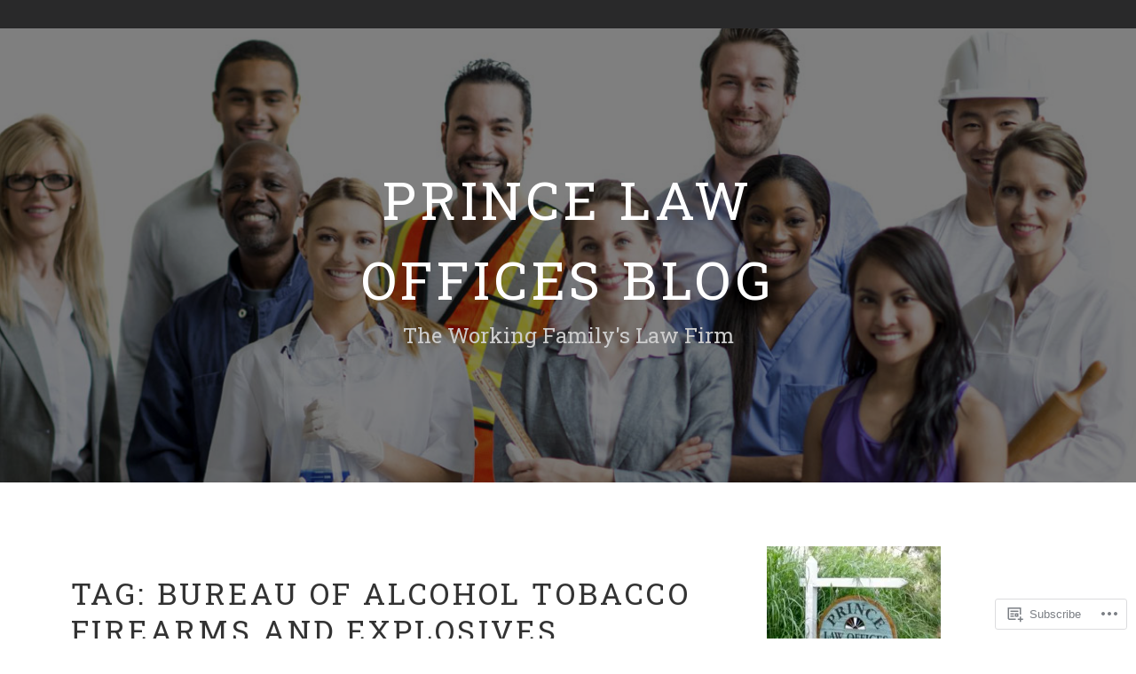

--- FILE ---
content_type: text/html; charset=UTF-8
request_url: https://blog.princelaw.com/tag/bureau-of-alcohol-tobacco-firearms-and-explosives-2/
body_size: 30706
content:
<!DOCTYPE html>
<html lang="en">
<head>
<meta charset="UTF-8">
<meta name="viewport" content="width=device-width, initial-scale=1">
<link rel="profile" href="http://gmpg.org/xfn/11">
<link rel="pingback" href="https://blog.princelaw.com/xmlrpc.php">

<title>Bureau of Alcohol Tobacco Firearms and Explosives &#8211; Prince Law Offices Blog</title>
<script type="text/javascript">
  WebFontConfig = {"google":{"families":["Roboto+Slab:r:latin,latin-ext"]},"api_url":"https:\/\/fonts-api.wp.com\/css"};
  (function() {
    var wf = document.createElement('script');
    wf.src = '/wp-content/plugins/custom-fonts/js/webfont.js';
    wf.type = 'text/javascript';
    wf.async = 'true';
    var s = document.getElementsByTagName('script')[0];
    s.parentNode.insertBefore(wf, s);
	})();
</script><style id="jetpack-custom-fonts-css">.wf-active h1, .wf-active h2, .wf-active h3, .wf-active h4, .wf-active h5, .wf-active h6{font-family:"Roboto Slab",serif;font-weight:400;font-style:normal}.wf-active h1{font-style:normal;font-weight:400}.wf-active h2{font-style:normal;font-weight:400}.wf-active h3{font-style:normal;font-weight:400}.wf-active h4{font-style:normal;font-weight:400}.wf-active h5{font-style:normal;font-weight:400}.wf-active h6{font-style:normal;font-weight:400}.wf-active .site-title{font-family:"Roboto Slab",serif;font-weight:400;font-style:normal}.wf-active .site-description{font-family:"Roboto Slab",serif;font-style:normal;font-weight:400}.wf-active .entry-author h2, .wf-active .entry-author h3{font-style:normal;font-weight:400}.wf-active .comments-title{font-style:normal;font-weight:400}.wf-active h2.widget-title{font-style:normal;font-weight:400}.wf-active .widget-grofile h4{font-style:normal;font-weight:400}.wf-active .entry-content div#jp-relatedposts h3.jp-relatedposts-headline, .wf-active .entry-content div.sharedaddy h3, .wf-active .entry-content div.sharedaddy h3.sd-title{font-family:"Roboto Slab",serif;font-weight:400;font-style:normal}.wf-active .entry-content div#jp-relatedposts h3.jp-relatedposts-headline em{font-weight:400;font-style:normal}.wf-active ul.products li.product .woocommerce-loop-category__title, .wf-active ul.products li.product .woocommerce-loop-product__title{font-family:"Roboto Slab",serif;font-style:normal;font-weight:400}@media (min-width: 60em){.wf-active h1{font-style:normal;font-weight:400}}@media (min-width: 60em){.wf-active h2{font-style:normal;font-weight:400}}@media (min-width: 60em){.wf-active h3{font-style:normal;font-weight:400}}@media (min-width: 60em){.wf-active h4{font-style:normal;font-weight:400}}@media (min-width: 60em){.wf-active h5{font-style:normal;font-weight:400}}@media (min-width: 60em){.wf-active h6{font-style:normal;font-weight:400}}@media (min-width: 60em){.wf-active .site-title{font-style:normal;font-weight:400}}@media (min-width: 60em){.wf-active .site-description{font-style:normal;font-weight:400}}</style>
<meta name='robots' content='max-image-preview:large' />

<!-- Async WordPress.com Remote Login -->
<script id="wpcom_remote_login_js">
var wpcom_remote_login_extra_auth = '';
function wpcom_remote_login_remove_dom_node_id( element_id ) {
	var dom_node = document.getElementById( element_id );
	if ( dom_node ) { dom_node.parentNode.removeChild( dom_node ); }
}
function wpcom_remote_login_remove_dom_node_classes( class_name ) {
	var dom_nodes = document.querySelectorAll( '.' + class_name );
	for ( var i = 0; i < dom_nodes.length; i++ ) {
		dom_nodes[ i ].parentNode.removeChild( dom_nodes[ i ] );
	}
}
function wpcom_remote_login_final_cleanup() {
	wpcom_remote_login_remove_dom_node_classes( "wpcom_remote_login_msg" );
	wpcom_remote_login_remove_dom_node_id( "wpcom_remote_login_key" );
	wpcom_remote_login_remove_dom_node_id( "wpcom_remote_login_validate" );
	wpcom_remote_login_remove_dom_node_id( "wpcom_remote_login_js" );
	wpcom_remote_login_remove_dom_node_id( "wpcom_request_access_iframe" );
	wpcom_remote_login_remove_dom_node_id( "wpcom_request_access_styles" );
}

// Watch for messages back from the remote login
window.addEventListener( "message", function( e ) {
	if ( e.origin === "https://r-login.wordpress.com" ) {
		var data = {};
		try {
			data = JSON.parse( e.data );
		} catch( e ) {
			wpcom_remote_login_final_cleanup();
			return;
		}

		if ( data.msg === 'LOGIN' ) {
			// Clean up the login check iframe
			wpcom_remote_login_remove_dom_node_id( "wpcom_remote_login_key" );

			var id_regex = new RegExp( /^[0-9]+$/ );
			var token_regex = new RegExp( /^.*|.*|.*$/ );
			if (
				token_regex.test( data.token )
				&& id_regex.test( data.wpcomid )
			) {
				// We have everything we need to ask for a login
				var script = document.createElement( "script" );
				script.setAttribute( "id", "wpcom_remote_login_validate" );
				script.src = '/remote-login.php?wpcom_remote_login=validate'
					+ '&wpcomid=' + data.wpcomid
					+ '&token=' + encodeURIComponent( data.token )
					+ '&host=' + window.location.protocol
					+ '//' + window.location.hostname
					+ '&postid=15822'
					+ '&is_singular=';
				document.body.appendChild( script );
			}

			return;
		}

		// Safari ITP, not logged in, so redirect
		if ( data.msg === 'LOGIN-REDIRECT' ) {
			window.location = 'https://wordpress.com/log-in?redirect_to=' + window.location.href;
			return;
		}

		// Safari ITP, storage access failed, remove the request
		if ( data.msg === 'LOGIN-REMOVE' ) {
			var css_zap = 'html { -webkit-transition: margin-top 1s; transition: margin-top 1s; } /* 9001 */ html { margin-top: 0 !important; } * html body { margin-top: 0 !important; } @media screen and ( max-width: 782px ) { html { margin-top: 0 !important; } * html body { margin-top: 0 !important; } }';
			var style_zap = document.createElement( 'style' );
			style_zap.type = 'text/css';
			style_zap.appendChild( document.createTextNode( css_zap ) );
			document.body.appendChild( style_zap );

			var e = document.getElementById( 'wpcom_request_access_iframe' );
			e.parentNode.removeChild( e );

			document.cookie = 'wordpress_com_login_access=denied; path=/; max-age=31536000';

			return;
		}

		// Safari ITP
		if ( data.msg === 'REQUEST_ACCESS' ) {
			console.log( 'request access: safari' );

			// Check ITP iframe enable/disable knob
			if ( wpcom_remote_login_extra_auth !== 'safari_itp_iframe' ) {
				return;
			}

			// If we are in a "private window" there is no ITP.
			var private_window = false;
			try {
				var opendb = window.openDatabase( null, null, null, null );
			} catch( e ) {
				private_window = true;
			}

			if ( private_window ) {
				console.log( 'private window' );
				return;
			}

			var iframe = document.createElement( 'iframe' );
			iframe.id = 'wpcom_request_access_iframe';
			iframe.setAttribute( 'scrolling', 'no' );
			iframe.setAttribute( 'sandbox', 'allow-storage-access-by-user-activation allow-scripts allow-same-origin allow-top-navigation-by-user-activation' );
			iframe.src = 'https://r-login.wordpress.com/remote-login.php?wpcom_remote_login=request_access&origin=' + encodeURIComponent( data.origin ) + '&wpcomid=' + encodeURIComponent( data.wpcomid );

			var css = 'html { -webkit-transition: margin-top 1s; transition: margin-top 1s; } /* 9001 */ html { margin-top: 46px !important; } * html body { margin-top: 46px !important; } @media screen and ( max-width: 660px ) { html { margin-top: 71px !important; } * html body { margin-top: 71px !important; } #wpcom_request_access_iframe { display: block; height: 71px !important; } } #wpcom_request_access_iframe { border: 0px; height: 46px; position: fixed; top: 0; left: 0; width: 100%; min-width: 100%; z-index: 99999; background: #23282d; } ';

			var style = document.createElement( 'style' );
			style.type = 'text/css';
			style.id = 'wpcom_request_access_styles';
			style.appendChild( document.createTextNode( css ) );
			document.body.appendChild( style );

			document.body.appendChild( iframe );
		}

		if ( data.msg === 'DONE' ) {
			wpcom_remote_login_final_cleanup();
		}
	}
}, false );

// Inject the remote login iframe after the page has had a chance to load
// more critical resources
window.addEventListener( "DOMContentLoaded", function( e ) {
	var iframe = document.createElement( "iframe" );
	iframe.style.display = "none";
	iframe.setAttribute( "scrolling", "no" );
	iframe.setAttribute( "id", "wpcom_remote_login_key" );
	iframe.src = "https://r-login.wordpress.com/remote-login.php"
		+ "?wpcom_remote_login=key"
		+ "&origin=aHR0cHM6Ly9ibG9nLnByaW5jZWxhdy5jb20%3D"
		+ "&wpcomid=27108203"
		+ "&time=" + Math.floor( Date.now() / 1000 );
	document.body.appendChild( iframe );
}, false );
</script>
<link rel='dns-prefetch' href='//s0.wp.com' />
<link rel='dns-prefetch' href='//fonts-api.wp.com' />
<link rel="alternate" type="application/rss+xml" title="Prince Law Offices Blog &raquo; Feed" href="https://blog.princelaw.com/feed/" />
<link rel="alternate" type="application/rss+xml" title="Prince Law Offices Blog &raquo; Comments Feed" href="https://blog.princelaw.com/comments/feed/" />
<link rel="alternate" type="application/rss+xml" title="Prince Law Offices Blog &raquo; Bureau of Alcohol Tobacco Firearms and Explosives Tag Feed" href="https://blog.princelaw.com/tag/bureau-of-alcohol-tobacco-firearms-and-explosives-2/feed/" />
	<script type="text/javascript">
		/* <![CDATA[ */
		function addLoadEvent(func) {
			var oldonload = window.onload;
			if (typeof window.onload != 'function') {
				window.onload = func;
			} else {
				window.onload = function () {
					oldonload();
					func();
				}
			}
		}
		/* ]]> */
	</script>
	<link crossorigin='anonymous' rel='stylesheet' id='all-css-0-1' href='/wp-content/mu-plugins/jetpack-plugin/moon/modules/infinite-scroll/infinity.css?m=1753284714i&cssminify=yes' type='text/css' media='all' />
<style id='wp-emoji-styles-inline-css'>

	img.wp-smiley, img.emoji {
		display: inline !important;
		border: none !important;
		box-shadow: none !important;
		height: 1em !important;
		width: 1em !important;
		margin: 0 0.07em !important;
		vertical-align: -0.1em !important;
		background: none !important;
		padding: 0 !important;
	}
/*# sourceURL=wp-emoji-styles-inline-css */
</style>
<link crossorigin='anonymous' rel='stylesheet' id='all-css-2-1' href='/wp-content/plugins/gutenberg-core/v22.4.0/build/styles/block-library/style.min.css?m=1768935615i&cssminify=yes' type='text/css' media='all' />
<style id='wp-block-library-inline-css'>
.has-text-align-justify {
	text-align:justify;
}
.has-text-align-justify{text-align:justify;}

/*# sourceURL=wp-block-library-inline-css */
</style><style id='wp-block-quote-inline-css'>
.wp-block-quote{box-sizing:border-box;overflow-wrap:break-word}.wp-block-quote.is-large:where(:not(.is-style-plain)),.wp-block-quote.is-style-large:where(:not(.is-style-plain)){margin-bottom:1em;padding:0 1em}.wp-block-quote.is-large:where(:not(.is-style-plain)) p,.wp-block-quote.is-style-large:where(:not(.is-style-plain)) p{font-size:1.5em;font-style:italic;line-height:1.6}.wp-block-quote.is-large:where(:not(.is-style-plain)) cite,.wp-block-quote.is-large:where(:not(.is-style-plain)) footer,.wp-block-quote.is-style-large:where(:not(.is-style-plain)) cite,.wp-block-quote.is-style-large:where(:not(.is-style-plain)) footer{font-size:1.125em;text-align:right}.wp-block-quote>cite{display:block}
/*# sourceURL=https://s0.wp.com/wp-content/plugins/gutenberg-core/v22.4.0/build/styles/block-library/quote/style.min.css */
</style>
<style id='wp-block-separator-inline-css'>
@charset "UTF-8";.wp-block-separator{border:none;border-top:2px solid}:root :where(.wp-block-separator.is-style-dots){height:auto;line-height:1;text-align:center}:root :where(.wp-block-separator.is-style-dots):before{color:currentColor;content:"···";font-family:serif;font-size:1.5em;letter-spacing:2em;padding-left:2em}.wp-block-separator.is-style-dots{background:none!important;border:none!important}
/*# sourceURL=https://s0.wp.com/wp-content/plugins/gutenberg-core/v22.4.0/build/styles/block-library/separator/style.min.css */
</style>
<style id='wp-block-image-inline-css'>
.wp-block-image>a,.wp-block-image>figure>a{display:inline-block}.wp-block-image img{box-sizing:border-box;height:auto;max-width:100%;vertical-align:bottom}@media not (prefers-reduced-motion){.wp-block-image img.hide{visibility:hidden}.wp-block-image img.show{animation:show-content-image .4s}}.wp-block-image[style*=border-radius] img,.wp-block-image[style*=border-radius]>a{border-radius:inherit}.wp-block-image.has-custom-border img{box-sizing:border-box}.wp-block-image.aligncenter{text-align:center}.wp-block-image.alignfull>a,.wp-block-image.alignwide>a{width:100%}.wp-block-image.alignfull img,.wp-block-image.alignwide img{height:auto;width:100%}.wp-block-image .aligncenter,.wp-block-image .alignleft,.wp-block-image .alignright,.wp-block-image.aligncenter,.wp-block-image.alignleft,.wp-block-image.alignright{display:table}.wp-block-image .aligncenter>figcaption,.wp-block-image .alignleft>figcaption,.wp-block-image .alignright>figcaption,.wp-block-image.aligncenter>figcaption,.wp-block-image.alignleft>figcaption,.wp-block-image.alignright>figcaption{caption-side:bottom;display:table-caption}.wp-block-image .alignleft{float:left;margin:.5em 1em .5em 0}.wp-block-image .alignright{float:right;margin:.5em 0 .5em 1em}.wp-block-image .aligncenter{margin-left:auto;margin-right:auto}.wp-block-image :where(figcaption){margin-bottom:1em;margin-top:.5em}.wp-block-image.is-style-circle-mask img{border-radius:9999px}@supports ((-webkit-mask-image:none) or (mask-image:none)) or (-webkit-mask-image:none){.wp-block-image.is-style-circle-mask img{border-radius:0;-webkit-mask-image:url('data:image/svg+xml;utf8,<svg viewBox="0 0 100 100" xmlns="http://www.w3.org/2000/svg"><circle cx="50" cy="50" r="50"/></svg>');mask-image:url('data:image/svg+xml;utf8,<svg viewBox="0 0 100 100" xmlns="http://www.w3.org/2000/svg"><circle cx="50" cy="50" r="50"/></svg>');mask-mode:alpha;-webkit-mask-position:center;mask-position:center;-webkit-mask-repeat:no-repeat;mask-repeat:no-repeat;-webkit-mask-size:contain;mask-size:contain}}:root :where(.wp-block-image.is-style-rounded img,.wp-block-image .is-style-rounded img){border-radius:9999px}.wp-block-image figure{margin:0}.wp-lightbox-container{display:flex;flex-direction:column;position:relative}.wp-lightbox-container img{cursor:zoom-in}.wp-lightbox-container img:hover+button{opacity:1}.wp-lightbox-container button{align-items:center;backdrop-filter:blur(16px) saturate(180%);background-color:#5a5a5a40;border:none;border-radius:4px;cursor:zoom-in;display:flex;height:20px;justify-content:center;opacity:0;padding:0;position:absolute;right:16px;text-align:center;top:16px;width:20px;z-index:100}@media not (prefers-reduced-motion){.wp-lightbox-container button{transition:opacity .2s ease}}.wp-lightbox-container button:focus-visible{outline:3px auto #5a5a5a40;outline:3px auto -webkit-focus-ring-color;outline-offset:3px}.wp-lightbox-container button:hover{cursor:pointer;opacity:1}.wp-lightbox-container button:focus{opacity:1}.wp-lightbox-container button:focus,.wp-lightbox-container button:hover,.wp-lightbox-container button:not(:hover):not(:active):not(.has-background){background-color:#5a5a5a40;border:none}.wp-lightbox-overlay{box-sizing:border-box;cursor:zoom-out;height:100vh;left:0;overflow:hidden;position:fixed;top:0;visibility:hidden;width:100%;z-index:100000}.wp-lightbox-overlay .close-button{align-items:center;cursor:pointer;display:flex;justify-content:center;min-height:40px;min-width:40px;padding:0;position:absolute;right:calc(env(safe-area-inset-right) + 16px);top:calc(env(safe-area-inset-top) + 16px);z-index:5000000}.wp-lightbox-overlay .close-button:focus,.wp-lightbox-overlay .close-button:hover,.wp-lightbox-overlay .close-button:not(:hover):not(:active):not(.has-background){background:none;border:none}.wp-lightbox-overlay .lightbox-image-container{height:var(--wp--lightbox-container-height);left:50%;overflow:hidden;position:absolute;top:50%;transform:translate(-50%,-50%);transform-origin:top left;width:var(--wp--lightbox-container-width);z-index:9999999999}.wp-lightbox-overlay .wp-block-image{align-items:center;box-sizing:border-box;display:flex;height:100%;justify-content:center;margin:0;position:relative;transform-origin:0 0;width:100%;z-index:3000000}.wp-lightbox-overlay .wp-block-image img{height:var(--wp--lightbox-image-height);min-height:var(--wp--lightbox-image-height);min-width:var(--wp--lightbox-image-width);width:var(--wp--lightbox-image-width)}.wp-lightbox-overlay .wp-block-image figcaption{display:none}.wp-lightbox-overlay button{background:none;border:none}.wp-lightbox-overlay .scrim{background-color:#fff;height:100%;opacity:.9;position:absolute;width:100%;z-index:2000000}.wp-lightbox-overlay.active{visibility:visible}@media not (prefers-reduced-motion){.wp-lightbox-overlay.active{animation:turn-on-visibility .25s both}.wp-lightbox-overlay.active img{animation:turn-on-visibility .35s both}.wp-lightbox-overlay.show-closing-animation:not(.active){animation:turn-off-visibility .35s both}.wp-lightbox-overlay.show-closing-animation:not(.active) img{animation:turn-off-visibility .25s both}.wp-lightbox-overlay.zoom.active{animation:none;opacity:1;visibility:visible}.wp-lightbox-overlay.zoom.active .lightbox-image-container{animation:lightbox-zoom-in .4s}.wp-lightbox-overlay.zoom.active .lightbox-image-container img{animation:none}.wp-lightbox-overlay.zoom.active .scrim{animation:turn-on-visibility .4s forwards}.wp-lightbox-overlay.zoom.show-closing-animation:not(.active){animation:none}.wp-lightbox-overlay.zoom.show-closing-animation:not(.active) .lightbox-image-container{animation:lightbox-zoom-out .4s}.wp-lightbox-overlay.zoom.show-closing-animation:not(.active) .lightbox-image-container img{animation:none}.wp-lightbox-overlay.zoom.show-closing-animation:not(.active) .scrim{animation:turn-off-visibility .4s forwards}}@keyframes show-content-image{0%{visibility:hidden}99%{visibility:hidden}to{visibility:visible}}@keyframes turn-on-visibility{0%{opacity:0}to{opacity:1}}@keyframes turn-off-visibility{0%{opacity:1;visibility:visible}99%{opacity:0;visibility:visible}to{opacity:0;visibility:hidden}}@keyframes lightbox-zoom-in{0%{transform:translate(calc((-100vw + var(--wp--lightbox-scrollbar-width))/2 + var(--wp--lightbox-initial-left-position)),calc(-50vh + var(--wp--lightbox-initial-top-position))) scale(var(--wp--lightbox-scale))}to{transform:translate(-50%,-50%) scale(1)}}@keyframes lightbox-zoom-out{0%{transform:translate(-50%,-50%) scale(1);visibility:visible}99%{visibility:visible}to{transform:translate(calc((-100vw + var(--wp--lightbox-scrollbar-width))/2 + var(--wp--lightbox-initial-left-position)),calc(-50vh + var(--wp--lightbox-initial-top-position))) scale(var(--wp--lightbox-scale));visibility:hidden}}
/*# sourceURL=https://s0.wp.com/wp-content/plugins/gutenberg-core/v22.4.0/build/styles/block-library/image/style.min.css */
</style>
<style id='wp-block-paragraph-inline-css'>
.is-small-text{font-size:.875em}.is-regular-text{font-size:1em}.is-large-text{font-size:2.25em}.is-larger-text{font-size:3em}.has-drop-cap:not(:focus):first-letter{float:left;font-size:8.4em;font-style:normal;font-weight:100;line-height:.68;margin:.05em .1em 0 0;text-transform:uppercase}body.rtl .has-drop-cap:not(:focus):first-letter{float:none;margin-left:.1em}p.has-drop-cap.has-background{overflow:hidden}:root :where(p.has-background){padding:1.25em 2.375em}:where(p.has-text-color:not(.has-link-color)) a{color:inherit}p.has-text-align-left[style*="writing-mode:vertical-lr"],p.has-text-align-right[style*="writing-mode:vertical-rl"]{rotate:180deg}
/*# sourceURL=https://s0.wp.com/wp-content/plugins/gutenberg-core/v22.4.0/build/styles/block-library/paragraph/style.min.css */
</style>
<style id='global-styles-inline-css'>
:root{--wp--preset--aspect-ratio--square: 1;--wp--preset--aspect-ratio--4-3: 4/3;--wp--preset--aspect-ratio--3-4: 3/4;--wp--preset--aspect-ratio--3-2: 3/2;--wp--preset--aspect-ratio--2-3: 2/3;--wp--preset--aspect-ratio--16-9: 16/9;--wp--preset--aspect-ratio--9-16: 9/16;--wp--preset--color--black: #000000;--wp--preset--color--cyan-bluish-gray: #abb8c3;--wp--preset--color--white: #ffffff;--wp--preset--color--pale-pink: #f78da7;--wp--preset--color--vivid-red: #cf2e2e;--wp--preset--color--luminous-vivid-orange: #ff6900;--wp--preset--color--luminous-vivid-amber: #fcb900;--wp--preset--color--light-green-cyan: #7bdcb5;--wp--preset--color--vivid-green-cyan: #00d084;--wp--preset--color--pale-cyan-blue: #8ed1fc;--wp--preset--color--vivid-cyan-blue: #0693e3;--wp--preset--color--vivid-purple: #9b51e0;--wp--preset--gradient--vivid-cyan-blue-to-vivid-purple: linear-gradient(135deg,rgb(6,147,227) 0%,rgb(155,81,224) 100%);--wp--preset--gradient--light-green-cyan-to-vivid-green-cyan: linear-gradient(135deg,rgb(122,220,180) 0%,rgb(0,208,130) 100%);--wp--preset--gradient--luminous-vivid-amber-to-luminous-vivid-orange: linear-gradient(135deg,rgb(252,185,0) 0%,rgb(255,105,0) 100%);--wp--preset--gradient--luminous-vivid-orange-to-vivid-red: linear-gradient(135deg,rgb(255,105,0) 0%,rgb(207,46,46) 100%);--wp--preset--gradient--very-light-gray-to-cyan-bluish-gray: linear-gradient(135deg,rgb(238,238,238) 0%,rgb(169,184,195) 100%);--wp--preset--gradient--cool-to-warm-spectrum: linear-gradient(135deg,rgb(74,234,220) 0%,rgb(151,120,209) 20%,rgb(207,42,186) 40%,rgb(238,44,130) 60%,rgb(251,105,98) 80%,rgb(254,248,76) 100%);--wp--preset--gradient--blush-light-purple: linear-gradient(135deg,rgb(255,206,236) 0%,rgb(152,150,240) 100%);--wp--preset--gradient--blush-bordeaux: linear-gradient(135deg,rgb(254,205,165) 0%,rgb(254,45,45) 50%,rgb(107,0,62) 100%);--wp--preset--gradient--luminous-dusk: linear-gradient(135deg,rgb(255,203,112) 0%,rgb(199,81,192) 50%,rgb(65,88,208) 100%);--wp--preset--gradient--pale-ocean: linear-gradient(135deg,rgb(255,245,203) 0%,rgb(182,227,212) 50%,rgb(51,167,181) 100%);--wp--preset--gradient--electric-grass: linear-gradient(135deg,rgb(202,248,128) 0%,rgb(113,206,126) 100%);--wp--preset--gradient--midnight: linear-gradient(135deg,rgb(2,3,129) 0%,rgb(40,116,252) 100%);--wp--preset--font-size--small: 13px;--wp--preset--font-size--medium: 20px;--wp--preset--font-size--large: 36px;--wp--preset--font-size--x-large: 42px;--wp--preset--font-family--albert-sans: 'Albert Sans', sans-serif;--wp--preset--font-family--alegreya: Alegreya, serif;--wp--preset--font-family--arvo: Arvo, serif;--wp--preset--font-family--bodoni-moda: 'Bodoni Moda', serif;--wp--preset--font-family--bricolage-grotesque: 'Bricolage Grotesque', sans-serif;--wp--preset--font-family--cabin: Cabin, sans-serif;--wp--preset--font-family--chivo: Chivo, sans-serif;--wp--preset--font-family--commissioner: Commissioner, sans-serif;--wp--preset--font-family--cormorant: Cormorant, serif;--wp--preset--font-family--courier-prime: 'Courier Prime', monospace;--wp--preset--font-family--crimson-pro: 'Crimson Pro', serif;--wp--preset--font-family--dm-mono: 'DM Mono', monospace;--wp--preset--font-family--dm-sans: 'DM Sans', sans-serif;--wp--preset--font-family--dm-serif-display: 'DM Serif Display', serif;--wp--preset--font-family--domine: Domine, serif;--wp--preset--font-family--eb-garamond: 'EB Garamond', serif;--wp--preset--font-family--epilogue: Epilogue, sans-serif;--wp--preset--font-family--fahkwang: Fahkwang, sans-serif;--wp--preset--font-family--figtree: Figtree, sans-serif;--wp--preset--font-family--fira-sans: 'Fira Sans', sans-serif;--wp--preset--font-family--fjalla-one: 'Fjalla One', sans-serif;--wp--preset--font-family--fraunces: Fraunces, serif;--wp--preset--font-family--gabarito: Gabarito, system-ui;--wp--preset--font-family--ibm-plex-mono: 'IBM Plex Mono', monospace;--wp--preset--font-family--ibm-plex-sans: 'IBM Plex Sans', sans-serif;--wp--preset--font-family--ibarra-real-nova: 'Ibarra Real Nova', serif;--wp--preset--font-family--instrument-serif: 'Instrument Serif', serif;--wp--preset--font-family--inter: Inter, sans-serif;--wp--preset--font-family--josefin-sans: 'Josefin Sans', sans-serif;--wp--preset--font-family--jost: Jost, sans-serif;--wp--preset--font-family--libre-baskerville: 'Libre Baskerville', serif;--wp--preset--font-family--libre-franklin: 'Libre Franklin', sans-serif;--wp--preset--font-family--literata: Literata, serif;--wp--preset--font-family--lora: Lora, serif;--wp--preset--font-family--merriweather: Merriweather, serif;--wp--preset--font-family--montserrat: Montserrat, sans-serif;--wp--preset--font-family--newsreader: Newsreader, serif;--wp--preset--font-family--noto-sans-mono: 'Noto Sans Mono', sans-serif;--wp--preset--font-family--nunito: Nunito, sans-serif;--wp--preset--font-family--open-sans: 'Open Sans', sans-serif;--wp--preset--font-family--overpass: Overpass, sans-serif;--wp--preset--font-family--pt-serif: 'PT Serif', serif;--wp--preset--font-family--petrona: Petrona, serif;--wp--preset--font-family--piazzolla: Piazzolla, serif;--wp--preset--font-family--playfair-display: 'Playfair Display', serif;--wp--preset--font-family--plus-jakarta-sans: 'Plus Jakarta Sans', sans-serif;--wp--preset--font-family--poppins: Poppins, sans-serif;--wp--preset--font-family--raleway: Raleway, sans-serif;--wp--preset--font-family--roboto: Roboto, sans-serif;--wp--preset--font-family--roboto-slab: 'Roboto Slab', serif;--wp--preset--font-family--rubik: Rubik, sans-serif;--wp--preset--font-family--rufina: Rufina, serif;--wp--preset--font-family--sora: Sora, sans-serif;--wp--preset--font-family--source-sans-3: 'Source Sans 3', sans-serif;--wp--preset--font-family--source-serif-4: 'Source Serif 4', serif;--wp--preset--font-family--space-mono: 'Space Mono', monospace;--wp--preset--font-family--syne: Syne, sans-serif;--wp--preset--font-family--texturina: Texturina, serif;--wp--preset--font-family--urbanist: Urbanist, sans-serif;--wp--preset--font-family--work-sans: 'Work Sans', sans-serif;--wp--preset--spacing--20: 0.44rem;--wp--preset--spacing--30: 0.67rem;--wp--preset--spacing--40: 1rem;--wp--preset--spacing--50: 1.5rem;--wp--preset--spacing--60: 2.25rem;--wp--preset--spacing--70: 3.38rem;--wp--preset--spacing--80: 5.06rem;--wp--preset--shadow--natural: 6px 6px 9px rgba(0, 0, 0, 0.2);--wp--preset--shadow--deep: 12px 12px 50px rgba(0, 0, 0, 0.4);--wp--preset--shadow--sharp: 6px 6px 0px rgba(0, 0, 0, 0.2);--wp--preset--shadow--outlined: 6px 6px 0px -3px rgb(255, 255, 255), 6px 6px rgb(0, 0, 0);--wp--preset--shadow--crisp: 6px 6px 0px rgb(0, 0, 0);}:where(body) { margin: 0; }:where(.is-layout-flex){gap: 0.5em;}:where(.is-layout-grid){gap: 0.5em;}body .is-layout-flex{display: flex;}.is-layout-flex{flex-wrap: wrap;align-items: center;}.is-layout-flex > :is(*, div){margin: 0;}body .is-layout-grid{display: grid;}.is-layout-grid > :is(*, div){margin: 0;}body{padding-top: 0px;padding-right: 0px;padding-bottom: 0px;padding-left: 0px;}:root :where(.wp-element-button, .wp-block-button__link){background-color: #32373c;border-width: 0;color: #fff;font-family: inherit;font-size: inherit;font-style: inherit;font-weight: inherit;letter-spacing: inherit;line-height: inherit;padding-top: calc(0.667em + 2px);padding-right: calc(1.333em + 2px);padding-bottom: calc(0.667em + 2px);padding-left: calc(1.333em + 2px);text-decoration: none;text-transform: inherit;}.has-black-color{color: var(--wp--preset--color--black) !important;}.has-cyan-bluish-gray-color{color: var(--wp--preset--color--cyan-bluish-gray) !important;}.has-white-color{color: var(--wp--preset--color--white) !important;}.has-pale-pink-color{color: var(--wp--preset--color--pale-pink) !important;}.has-vivid-red-color{color: var(--wp--preset--color--vivid-red) !important;}.has-luminous-vivid-orange-color{color: var(--wp--preset--color--luminous-vivid-orange) !important;}.has-luminous-vivid-amber-color{color: var(--wp--preset--color--luminous-vivid-amber) !important;}.has-light-green-cyan-color{color: var(--wp--preset--color--light-green-cyan) !important;}.has-vivid-green-cyan-color{color: var(--wp--preset--color--vivid-green-cyan) !important;}.has-pale-cyan-blue-color{color: var(--wp--preset--color--pale-cyan-blue) !important;}.has-vivid-cyan-blue-color{color: var(--wp--preset--color--vivid-cyan-blue) !important;}.has-vivid-purple-color{color: var(--wp--preset--color--vivid-purple) !important;}.has-black-background-color{background-color: var(--wp--preset--color--black) !important;}.has-cyan-bluish-gray-background-color{background-color: var(--wp--preset--color--cyan-bluish-gray) !important;}.has-white-background-color{background-color: var(--wp--preset--color--white) !important;}.has-pale-pink-background-color{background-color: var(--wp--preset--color--pale-pink) !important;}.has-vivid-red-background-color{background-color: var(--wp--preset--color--vivid-red) !important;}.has-luminous-vivid-orange-background-color{background-color: var(--wp--preset--color--luminous-vivid-orange) !important;}.has-luminous-vivid-amber-background-color{background-color: var(--wp--preset--color--luminous-vivid-amber) !important;}.has-light-green-cyan-background-color{background-color: var(--wp--preset--color--light-green-cyan) !important;}.has-vivid-green-cyan-background-color{background-color: var(--wp--preset--color--vivid-green-cyan) !important;}.has-pale-cyan-blue-background-color{background-color: var(--wp--preset--color--pale-cyan-blue) !important;}.has-vivid-cyan-blue-background-color{background-color: var(--wp--preset--color--vivid-cyan-blue) !important;}.has-vivid-purple-background-color{background-color: var(--wp--preset--color--vivid-purple) !important;}.has-black-border-color{border-color: var(--wp--preset--color--black) !important;}.has-cyan-bluish-gray-border-color{border-color: var(--wp--preset--color--cyan-bluish-gray) !important;}.has-white-border-color{border-color: var(--wp--preset--color--white) !important;}.has-pale-pink-border-color{border-color: var(--wp--preset--color--pale-pink) !important;}.has-vivid-red-border-color{border-color: var(--wp--preset--color--vivid-red) !important;}.has-luminous-vivid-orange-border-color{border-color: var(--wp--preset--color--luminous-vivid-orange) !important;}.has-luminous-vivid-amber-border-color{border-color: var(--wp--preset--color--luminous-vivid-amber) !important;}.has-light-green-cyan-border-color{border-color: var(--wp--preset--color--light-green-cyan) !important;}.has-vivid-green-cyan-border-color{border-color: var(--wp--preset--color--vivid-green-cyan) !important;}.has-pale-cyan-blue-border-color{border-color: var(--wp--preset--color--pale-cyan-blue) !important;}.has-vivid-cyan-blue-border-color{border-color: var(--wp--preset--color--vivid-cyan-blue) !important;}.has-vivid-purple-border-color{border-color: var(--wp--preset--color--vivid-purple) !important;}.has-vivid-cyan-blue-to-vivid-purple-gradient-background{background: var(--wp--preset--gradient--vivid-cyan-blue-to-vivid-purple) !important;}.has-light-green-cyan-to-vivid-green-cyan-gradient-background{background: var(--wp--preset--gradient--light-green-cyan-to-vivid-green-cyan) !important;}.has-luminous-vivid-amber-to-luminous-vivid-orange-gradient-background{background: var(--wp--preset--gradient--luminous-vivid-amber-to-luminous-vivid-orange) !important;}.has-luminous-vivid-orange-to-vivid-red-gradient-background{background: var(--wp--preset--gradient--luminous-vivid-orange-to-vivid-red) !important;}.has-very-light-gray-to-cyan-bluish-gray-gradient-background{background: var(--wp--preset--gradient--very-light-gray-to-cyan-bluish-gray) !important;}.has-cool-to-warm-spectrum-gradient-background{background: var(--wp--preset--gradient--cool-to-warm-spectrum) !important;}.has-blush-light-purple-gradient-background{background: var(--wp--preset--gradient--blush-light-purple) !important;}.has-blush-bordeaux-gradient-background{background: var(--wp--preset--gradient--blush-bordeaux) !important;}.has-luminous-dusk-gradient-background{background: var(--wp--preset--gradient--luminous-dusk) !important;}.has-pale-ocean-gradient-background{background: var(--wp--preset--gradient--pale-ocean) !important;}.has-electric-grass-gradient-background{background: var(--wp--preset--gradient--electric-grass) !important;}.has-midnight-gradient-background{background: var(--wp--preset--gradient--midnight) !important;}.has-small-font-size{font-size: var(--wp--preset--font-size--small) !important;}.has-medium-font-size{font-size: var(--wp--preset--font-size--medium) !important;}.has-large-font-size{font-size: var(--wp--preset--font-size--large) !important;}.has-x-large-font-size{font-size: var(--wp--preset--font-size--x-large) !important;}.has-albert-sans-font-family{font-family: var(--wp--preset--font-family--albert-sans) !important;}.has-alegreya-font-family{font-family: var(--wp--preset--font-family--alegreya) !important;}.has-arvo-font-family{font-family: var(--wp--preset--font-family--arvo) !important;}.has-bodoni-moda-font-family{font-family: var(--wp--preset--font-family--bodoni-moda) !important;}.has-bricolage-grotesque-font-family{font-family: var(--wp--preset--font-family--bricolage-grotesque) !important;}.has-cabin-font-family{font-family: var(--wp--preset--font-family--cabin) !important;}.has-chivo-font-family{font-family: var(--wp--preset--font-family--chivo) !important;}.has-commissioner-font-family{font-family: var(--wp--preset--font-family--commissioner) !important;}.has-cormorant-font-family{font-family: var(--wp--preset--font-family--cormorant) !important;}.has-courier-prime-font-family{font-family: var(--wp--preset--font-family--courier-prime) !important;}.has-crimson-pro-font-family{font-family: var(--wp--preset--font-family--crimson-pro) !important;}.has-dm-mono-font-family{font-family: var(--wp--preset--font-family--dm-mono) !important;}.has-dm-sans-font-family{font-family: var(--wp--preset--font-family--dm-sans) !important;}.has-dm-serif-display-font-family{font-family: var(--wp--preset--font-family--dm-serif-display) !important;}.has-domine-font-family{font-family: var(--wp--preset--font-family--domine) !important;}.has-eb-garamond-font-family{font-family: var(--wp--preset--font-family--eb-garamond) !important;}.has-epilogue-font-family{font-family: var(--wp--preset--font-family--epilogue) !important;}.has-fahkwang-font-family{font-family: var(--wp--preset--font-family--fahkwang) !important;}.has-figtree-font-family{font-family: var(--wp--preset--font-family--figtree) !important;}.has-fira-sans-font-family{font-family: var(--wp--preset--font-family--fira-sans) !important;}.has-fjalla-one-font-family{font-family: var(--wp--preset--font-family--fjalla-one) !important;}.has-fraunces-font-family{font-family: var(--wp--preset--font-family--fraunces) !important;}.has-gabarito-font-family{font-family: var(--wp--preset--font-family--gabarito) !important;}.has-ibm-plex-mono-font-family{font-family: var(--wp--preset--font-family--ibm-plex-mono) !important;}.has-ibm-plex-sans-font-family{font-family: var(--wp--preset--font-family--ibm-plex-sans) !important;}.has-ibarra-real-nova-font-family{font-family: var(--wp--preset--font-family--ibarra-real-nova) !important;}.has-instrument-serif-font-family{font-family: var(--wp--preset--font-family--instrument-serif) !important;}.has-inter-font-family{font-family: var(--wp--preset--font-family--inter) !important;}.has-josefin-sans-font-family{font-family: var(--wp--preset--font-family--josefin-sans) !important;}.has-jost-font-family{font-family: var(--wp--preset--font-family--jost) !important;}.has-libre-baskerville-font-family{font-family: var(--wp--preset--font-family--libre-baskerville) !important;}.has-libre-franklin-font-family{font-family: var(--wp--preset--font-family--libre-franklin) !important;}.has-literata-font-family{font-family: var(--wp--preset--font-family--literata) !important;}.has-lora-font-family{font-family: var(--wp--preset--font-family--lora) !important;}.has-merriweather-font-family{font-family: var(--wp--preset--font-family--merriweather) !important;}.has-montserrat-font-family{font-family: var(--wp--preset--font-family--montserrat) !important;}.has-newsreader-font-family{font-family: var(--wp--preset--font-family--newsreader) !important;}.has-noto-sans-mono-font-family{font-family: var(--wp--preset--font-family--noto-sans-mono) !important;}.has-nunito-font-family{font-family: var(--wp--preset--font-family--nunito) !important;}.has-open-sans-font-family{font-family: var(--wp--preset--font-family--open-sans) !important;}.has-overpass-font-family{font-family: var(--wp--preset--font-family--overpass) !important;}.has-pt-serif-font-family{font-family: var(--wp--preset--font-family--pt-serif) !important;}.has-petrona-font-family{font-family: var(--wp--preset--font-family--petrona) !important;}.has-piazzolla-font-family{font-family: var(--wp--preset--font-family--piazzolla) !important;}.has-playfair-display-font-family{font-family: var(--wp--preset--font-family--playfair-display) !important;}.has-plus-jakarta-sans-font-family{font-family: var(--wp--preset--font-family--plus-jakarta-sans) !important;}.has-poppins-font-family{font-family: var(--wp--preset--font-family--poppins) !important;}.has-raleway-font-family{font-family: var(--wp--preset--font-family--raleway) !important;}.has-roboto-font-family{font-family: var(--wp--preset--font-family--roboto) !important;}.has-roboto-slab-font-family{font-family: var(--wp--preset--font-family--roboto-slab) !important;}.has-rubik-font-family{font-family: var(--wp--preset--font-family--rubik) !important;}.has-rufina-font-family{font-family: var(--wp--preset--font-family--rufina) !important;}.has-sora-font-family{font-family: var(--wp--preset--font-family--sora) !important;}.has-source-sans-3-font-family{font-family: var(--wp--preset--font-family--source-sans-3) !important;}.has-source-serif-4-font-family{font-family: var(--wp--preset--font-family--source-serif-4) !important;}.has-space-mono-font-family{font-family: var(--wp--preset--font-family--space-mono) !important;}.has-syne-font-family{font-family: var(--wp--preset--font-family--syne) !important;}.has-texturina-font-family{font-family: var(--wp--preset--font-family--texturina) !important;}.has-urbanist-font-family{font-family: var(--wp--preset--font-family--urbanist) !important;}.has-work-sans-font-family{font-family: var(--wp--preset--font-family--work-sans) !important;}
/*# sourceURL=global-styles-inline-css */
</style>

<style id='classic-theme-styles-inline-css'>
.wp-block-button__link{background-color:#32373c;border-radius:9999px;box-shadow:none;color:#fff;font-size:1.125em;padding:calc(.667em + 2px) calc(1.333em + 2px);text-decoration:none}.wp-block-file__button{background:#32373c;color:#fff}.wp-block-accordion-heading{margin:0}.wp-block-accordion-heading__toggle{background-color:inherit!important;color:inherit!important}.wp-block-accordion-heading__toggle:not(:focus-visible){outline:none}.wp-block-accordion-heading__toggle:focus,.wp-block-accordion-heading__toggle:hover{background-color:inherit!important;border:none;box-shadow:none;color:inherit;padding:var(--wp--preset--spacing--20,1em) 0;text-decoration:none}.wp-block-accordion-heading__toggle:focus-visible{outline:auto;outline-offset:0}
/*# sourceURL=/wp-content/plugins/gutenberg-core/v22.4.0/build/styles/block-library/classic.min.css */
</style>
<link crossorigin='anonymous' rel='stylesheet' id='all-css-4-1' href='/_static/??-eJx9j9EKwjAMRX/INlSH24v4LW0XtNqspUkd/r0dAxUcvuThcs7lBuasfJoEJ4Ec6yVMDD65mPydYa/NoI3iQDmiKvjQHYyB5U0olmdE7Zl38FVEVX26CracspWFIByDxYjUsH/anJujnMsFmVW7FCopuTaRf7w1hlwdxDQiiy2wPWyLtMwobSgzrE8t1plOpj+aQzcc+v72AnM7bDU=&cssminify=yes' type='text/css' media='all' />
<link rel='stylesheet' id='lodestar_fonts_url-css' href='https://fonts-api.wp.com/css?family=Work+Sans%3A800%7CKarla%3A400%2C400italic%2C700%2C700italic&#038;subset=latin%2Clatin-ext' media='all' />
<link crossorigin='anonymous' rel='stylesheet' id='all-css-6-1' href='/_static/??/wp-content/mu-plugins/jetpack-plugin/moon/_inc/genericons/genericons/genericons.css,/wp-content/themes/pub/lodestar/inc/wpcom-style.css?m=1753284714j&cssminify=yes' type='text/css' media='all' />
<style id='jetpack_facebook_likebox-inline-css'>
.widget_facebook_likebox {
	overflow: hidden;
}

/*# sourceURL=/wp-content/mu-plugins/jetpack-plugin/moon/modules/widgets/facebook-likebox/style.css */
</style>
<link crossorigin='anonymous' rel='stylesheet' id='all-css-8-1' href='/_static/??-eJzTLy/QTc7PK0nNK9HPLdUtyClNz8wr1i9KTcrJTwcy0/WTi5G5ekCujj52Temp+bo5+cmJJZn5eSgc3bScxMwikFb7XFtDE1NLExMLc0OTLACohS2q&cssminify=yes' type='text/css' media='all' />
<link crossorigin='anonymous' rel='stylesheet' id='print-css-9-1' href='/wp-content/mu-plugins/global-print/global-print.css?m=1465851035i&cssminify=yes' type='text/css' media='print' />
<style id='jetpack-global-styles-frontend-style-inline-css'>
:root { --font-headings: unset; --font-base: unset; --font-headings-default: -apple-system,BlinkMacSystemFont,"Segoe UI",Roboto,Oxygen-Sans,Ubuntu,Cantarell,"Helvetica Neue",sans-serif; --font-base-default: -apple-system,BlinkMacSystemFont,"Segoe UI",Roboto,Oxygen-Sans,Ubuntu,Cantarell,"Helvetica Neue",sans-serif;}
/*# sourceURL=jetpack-global-styles-frontend-style-inline-css */
</style>
<link crossorigin='anonymous' rel='stylesheet' id='all-css-12-1' href='/wp-content/themes/h4/global.css?m=1420737423i&cssminify=yes' type='text/css' media='all' />
<script type="text/javascript" id="wpcom-actionbar-placeholder-js-extra">
/* <![CDATA[ */
var actionbardata = {"siteID":"27108203","postID":"0","siteURL":"https://blog.princelaw.com","xhrURL":"https://blog.princelaw.com/wp-admin/admin-ajax.php","nonce":"da64b6e1d0","isLoggedIn":"","statusMessage":"","subsEmailDefault":"instantly","proxyScriptUrl":"https://s0.wp.com/wp-content/js/wpcom-proxy-request.js?m=1513050504i&amp;ver=20211021","i18n":{"followedText":"New posts from this site will now appear in your \u003Ca href=\"https://wordpress.com/reader\"\u003EReader\u003C/a\u003E","foldBar":"Collapse this bar","unfoldBar":"Expand this bar","shortLinkCopied":"Shortlink copied to clipboard."}};
//# sourceURL=wpcom-actionbar-placeholder-js-extra
/* ]]> */
</script>
<script type="text/javascript" id="jetpack-mu-wpcom-settings-js-before">
/* <![CDATA[ */
var JETPACK_MU_WPCOM_SETTINGS = {"assetsUrl":"https://s0.wp.com/wp-content/mu-plugins/jetpack-mu-wpcom-plugin/moon/jetpack_vendor/automattic/jetpack-mu-wpcom/src/build/"};
//# sourceURL=jetpack-mu-wpcom-settings-js-before
/* ]]> */
</script>
<script crossorigin='anonymous' type='text/javascript'  src='/_static/??-eJzTLy/QTc7PK0nNK9HPKtYvyinRLSjKr6jUyyrW0QfKZeYl55SmpBaDJLMKS1OLKqGUXm5mHkFFurmZ6UWJJalQxfa5tobmRgamxgZmFpZZACbyLJI='></script>
<script type="text/javascript" id="rlt-proxy-js-after">
/* <![CDATA[ */
	rltInitialize( {"token":null,"iframeOrigins":["https:\/\/widgets.wp.com"]} );
//# sourceURL=rlt-proxy-js-after
/* ]]> */
</script>
<link rel="EditURI" type="application/rsd+xml" title="RSD" href="https://princelaw.wordpress.com/xmlrpc.php?rsd" />
<meta name="generator" content="WordPress.com" />

<!-- Jetpack Open Graph Tags -->
<meta property="og:type" content="website" />
<meta property="og:title" content="Bureau of Alcohol Tobacco Firearms and Explosives &#8211; Prince Law Offices Blog" />
<meta property="og:url" content="https://blog.princelaw.com/tag/bureau-of-alcohol-tobacco-firearms-and-explosives-2/" />
<meta property="og:site_name" content="Prince Law Offices Blog" />
<meta property="og:image" content="https://blog.princelaw.com/wp-content/uploads/2014/06/plo-logo.jpg?w=200" />
<meta property="og:image:width" content="200" />
<meta property="og:image:height" content="200" />
<meta property="og:image:alt" content="" />
<meta property="og:locale" content="en_US" />
<meta name="twitter:creator" content="@SigForLife" />
<meta name="twitter:site" content="@SigForLife" />

<!-- End Jetpack Open Graph Tags -->
<link rel='openid.server' href='https://blog.princelaw.com/?openidserver=1' />
<link rel='openid.delegate' href='https://blog.princelaw.com/' />
<link rel="search" type="application/opensearchdescription+xml" href="https://blog.princelaw.com/osd.xml" title="Prince Law Offices Blog" />
<link rel="search" type="application/opensearchdescription+xml" href="https://s1.wp.com/opensearch.xml" title="WordPress.com" />
<meta name="description" content="Posts about Bureau of Alcohol Tobacco Firearms and Explosives written by Joshua Prince, Esq. and Prince Law Offices, P.C." />
<link rel="icon" href="https://blog.princelaw.com/wp-content/uploads/2014/06/plo-logo.jpg?w=32" sizes="32x32" />
<link rel="icon" href="https://blog.princelaw.com/wp-content/uploads/2014/06/plo-logo.jpg?w=192" sizes="192x192" />
<link rel="apple-touch-icon" href="https://blog.princelaw.com/wp-content/uploads/2014/06/plo-logo.jpg?w=180" />
<meta name="msapplication-TileImage" content="https://blog.princelaw.com/wp-content/uploads/2014/06/plo-logo.jpg?w=270" />
<link crossorigin='anonymous' rel='stylesheet' id='all-css-0-3' href='/_static/??-eJydkFEKAjEMRC9kDSoqfohHkd021GjalCZl2duroKIggvs3L0wmQ2Aozks2zAapucItUlYYKEQ0ha7ZSaqLlcK7nnvVGXxfPaOVzl8eDEkkw5Gyh57FXxR0oIL134QkoTEq+K5KU+SX6TmYVqkRB9DWq69UjORm/qB5ojy16vOHJsUV0ZtSGxmnxhkxBhc7ZqzjL7ofOKT9Yrte7bab1WJ5vgJThbhB&cssminify=yes' type='text/css' media='all' />
</head>

<body class="archive tag tag-bureau-of-alcohol-tobacco-firearms-and-explosives-2 tag-585833552 wp-embed-responsive wp-theme-publodestar customizer-styles-applied group-blog hfeed lodestar-footer-image has-sidebar has-top-content jetpack-reblog-enabled">
<div id="page" class="site">
    	<a class="skip-link screen-reader-text" href="#content">Skip to content</a>

	<header id="masthead" class="site-header" role="banner">

		<div class="header-top">
			<div class="wrap">
				<nav id="site-navigation" class="main-navigation" role="navigation" aria-label="Top Menu">
	<button class="menu-toggle" aria-controls="top-menu" aria-expanded="false">Menu</button>
	<div id="top-menu" class="menu"></div>
</nav><!-- #site-navigation -->
											</div>
		</div><!-- .header-top -->

		
<div class="custom-header">
	
			<div class="custom-header-image" style="background-image: url(https://blog.princelaw.com/wp-content/uploads/2018/10/image001.jpg)">
				<div class="site-branding">
	<div class="wrap">

		
					<p class="site-title"><a href="https://blog.princelaw.com/" rel="home">Prince Law Offices Blog</a></p>
		
						<p class="site-description">The Working Family&#039;s Law Firm</p>
		
	</div><!-- .wrap -->
</div><!-- .site-branding -->
			</div>

		
</div><!-- .custom-header -->

	</header>

	<div id="content" class="site-content">
<div class="wrap">
	<div id="primary" class="content-area">
		<main id="main" class="site-main" role="main">

		
			<header class="page-header">
				<h1 class="page-title">Tag: <span>Bureau of Alcohol Tobacco Firearms and Explosives</span></h1>			</header>
			
<article id="post-15822" class="post-15822 post type-post status-publish format-standard hentry category-atf category-firearms-law tag-atf tag-bureau-of-alcohol-tobacco-firearms-and-explosives-2 tag-ficg tag-firearms-industry-consulting-group tag-forced-reset-trigger tag-joshua-prince-2">
	
	<header class="entry-header">
		<h2 class="entry-title"><a href="https://blog.princelaw.com/2022/03/25/only-surrender-your-forced-reset-trigger-frt-to-atf-under-protest/" rel="bookmark">Only Surrender Your Forced Reset Trigger (FRT) to ATF Under&nbsp;Protest!</a></h2>				<div class="entry-meta">
					<span class="posted-on">Posted on <a href="https://blog.princelaw.com/2022/03/25/only-surrender-your-forced-reset-trigger-frt-to-atf-under-protest/" rel="bookmark"><time class="entry-date published updated" datetime="2022-03-25T11:45:08-04:00">March 25, 2022</time></a></span><span class="byline"> <span class="byline-prefix">by</span> <span class="author vcard"><a class="url fn n" href="https://blog.princelaw.com/author/joshuaplo/">Joshua Prince, Esq.</a></span></span>				</div><!-- .entry-meta -->

				</header>
	<div class="entry-content">
		<p>As many in the Firearms Community are aware, yesterday, the Bureau of Alcohol, Tobacco, Firearms and Explosives (ATF) issued a somewhat vague Open Letter to all Federal Firearm Licensees (FFLs), dated March 22, 2022, declaring that it considers some - without specification - forced reset triggers (FRTs) to be machineguns. (Who didn't see this coming &hellip; <a href="https://blog.princelaw.com/2022/03/25/only-surrender-your-forced-reset-trigger-frt-to-atf-under-protest/" class="more-link">Continue reading <span class="screen-reader-text">Only Surrender Your Forced Reset Trigger (FRT) to ATF Under&nbsp;Protest!</span> <span class="meta-nav">&rarr;</span></a></p>	</div>
	<footer class="entry-footer">
		<span class="tags-links">Tagged <a href="https://blog.princelaw.com/tag/atf/" rel="tag">ATF</a>, <a href="https://blog.princelaw.com/tag/bureau-of-alcohol-tobacco-firearms-and-explosives-2/" rel="tag">Bureau of Alcohol Tobacco Firearms and Explosives</a>, <a href="https://blog.princelaw.com/tag/ficg/" rel="tag">FICG</a>, <a href="https://blog.princelaw.com/tag/firearms-industry-consulting-group/" rel="tag">Firearms Industry Consulting Group</a>, <a href="https://blog.princelaw.com/tag/forced-reset-trigger/" rel="tag">forced reset trigger</a>, <a href="https://blog.princelaw.com/tag/joshua-prince-2/" rel="tag">Joshua Prince</a></span><span class="comments-link"><a href="https://blog.princelaw.com/2022/03/25/only-surrender-your-forced-reset-trigger-frt-to-atf-under-protest/#comments">14 Comments</a></span>	</footer><!-- .entry-footer -->

	</article><!-- #post-## -->

<article id="post-15582" class="post-15582 post type-post status-publish format-standard hentry category-atf category-firearms-law tag-atf tag-bump-stock tag-bumpstock tag-bureau-of-alcohol-tobacco-firearms-and-explosives-2 tag-ficg tag-firearms-industry-consulting-group tag-guedes tag-joshua-prince-2 tag-rulemaking tag-us-v-alkazahg">
	
	<header class="entry-header">
		<h2 class="entry-title"><a href="https://blog.princelaw.com/2021/09/14/bumpstocks-not-machineguns-u-s-navy-marine-corp-court-of-appeals-rules-unanimously/" rel="bookmark">Bumpstocks Not Machineguns U.S. Navy-Marine Corp Court of Appeals Rules&nbsp;Unanimously</a></h2>				<div class="entry-meta">
					<span class="posted-on">Posted on <a href="https://blog.princelaw.com/2021/09/14/bumpstocks-not-machineguns-u-s-navy-marine-corp-court-of-appeals-rules-unanimously/" rel="bookmark"><time class="entry-date published" datetime="2021-09-14T16:14:16-04:00">September 14, 2021</time><time class="updated" datetime="2021-09-14T16:48:39-04:00">September 14, 2021</time></a></span><span class="byline"> <span class="byline-prefix">by</span> <span class="author vcard"><a class="url fn n" href="https://blog.princelaw.com/author/joshuaplo/">Joshua Prince, Esq.</a></span></span>				</div><!-- .entry-meta -->

				</header>
	<div class="entry-content">
		<p>On September 7, 2021, the U.S. Navy-Marine Corp Court of Appeals unanimously ruled in U.S. v. Alkazahg, docket no. 202000087, that Private (E-2) Ali Alkazahg was erroneously convicted of possessing two unregistered machineguns - i.e. bumpstocks. In so holding, the court reviewed the background to the rulemaking that held that bumpstocks were machineguns, and correctly &hellip; <a href="https://blog.princelaw.com/2021/09/14/bumpstocks-not-machineguns-u-s-navy-marine-corp-court-of-appeals-rules-unanimously/" class="more-link">Continue reading <span class="screen-reader-text">Bumpstocks Not Machineguns U.S. Navy-Marine Corp Court of Appeals Rules&nbsp;Unanimously</span> <span class="meta-nav">&rarr;</span></a></p>	</div>
	<footer class="entry-footer">
		<span class="tags-links">Tagged <a href="https://blog.princelaw.com/tag/atf/" rel="tag">ATF</a>, <a href="https://blog.princelaw.com/tag/bump-stock/" rel="tag">bump stock</a>, <a href="https://blog.princelaw.com/tag/bumpstock/" rel="tag">bumpstock</a>, <a href="https://blog.princelaw.com/tag/bureau-of-alcohol-tobacco-firearms-and-explosives-2/" rel="tag">Bureau of Alcohol Tobacco Firearms and Explosives</a>, <a href="https://blog.princelaw.com/tag/ficg/" rel="tag">FICG</a>, <a href="https://blog.princelaw.com/tag/firearms-industry-consulting-group/" rel="tag">Firearms Industry Consulting Group</a>, <a href="https://blog.princelaw.com/tag/guedes/" rel="tag">guedes</a>, <a href="https://blog.princelaw.com/tag/joshua-prince-2/" rel="tag">Joshua Prince</a>, <a href="https://blog.princelaw.com/tag/rulemaking/" rel="tag">rulemaking</a>, <a href="https://blog.princelaw.com/tag/us-v-alkazahg/" rel="tag">US v Alkazahg</a></span><span class="comments-link"><a href="https://blog.princelaw.com/2021/09/14/bumpstocks-not-machineguns-u-s-navy-marine-corp-court-of-appeals-rules-unanimously/#comments">4 Comments</a></span>	</footer><!-- .entry-footer -->

	</article><!-- #post-## -->

<article id="post-15254" class="post-15254 post type-post status-publish format-standard hentry category-atf category-firearms-law tag-atf tag-bureau-of-alcohol-tobacco-firearms-and-explosives-2 tag-comment tag-ficg tag-firearms-industry-consulting-group tag-guidance tag-joshua-prince-2 tag-notice tag-rulemaking tag-stabilizing-braces">
	
	<header class="entry-header">
		<h2 class="entry-title"><a href="https://blog.princelaw.com/2020/12/23/atf-withdrawals-notice-and-request-for-comment-regarding-objective-factors-for-classifying-weapons-with-stabilizing-braces/" rel="bookmark">ATF Withdrawals Notice and Request for Comment Regarding Objective Factors for Classifying Weapons with Stabilizing&nbsp;Braces</a></h2>				<div class="entry-meta">
					<span class="posted-on">Posted on <a href="https://blog.princelaw.com/2020/12/23/atf-withdrawals-notice-and-request-for-comment-regarding-objective-factors-for-classifying-weapons-with-stabilizing-braces/" rel="bookmark"><time class="entry-date published updated" datetime="2020-12-23T19:04:42-05:00">December 23, 2020</time></a></span><span class="byline"> <span class="byline-prefix">by</span> <span class="author vcard"><a class="url fn n" href="https://blog.princelaw.com/author/joshuaplo/">Joshua Prince, Esq.</a></span></span>				</div><!-- .entry-meta -->

				</header>
	<div class="entry-content">
		<p>In a shocking change of course - likely because it was in violation of the Administrative Procedures Act and former Attorney General Session's memorandum entitled Prohibition on Improper Guidance Documents - the ATF appears to be withdrawing its notice and request for comment on Objective Factors for Classifying Stabilizer Braces. The notice, which will likely &hellip; <a href="https://blog.princelaw.com/2020/12/23/atf-withdrawals-notice-and-request-for-comment-regarding-objective-factors-for-classifying-weapons-with-stabilizing-braces/" class="more-link">Continue reading <span class="screen-reader-text">ATF Withdrawals Notice and Request for Comment Regarding Objective Factors for Classifying Weapons with Stabilizing&nbsp;Braces</span> <span class="meta-nav">&rarr;</span></a></p>	</div>
	<footer class="entry-footer">
		<span class="tags-links">Tagged <a href="https://blog.princelaw.com/tag/atf/" rel="tag">ATF</a>, <a href="https://blog.princelaw.com/tag/bureau-of-alcohol-tobacco-firearms-and-explosives-2/" rel="tag">Bureau of Alcohol Tobacco Firearms and Explosives</a>, <a href="https://blog.princelaw.com/tag/comment/" rel="tag">comment</a>, <a href="https://blog.princelaw.com/tag/ficg/" rel="tag">FICG</a>, <a href="https://blog.princelaw.com/tag/firearms-industry-consulting-group/" rel="tag">Firearms Industry Consulting Group</a>, <a href="https://blog.princelaw.com/tag/guidance/" rel="tag">guidance</a>, <a href="https://blog.princelaw.com/tag/joshua-prince-2/" rel="tag">Joshua Prince</a>, <a href="https://blog.princelaw.com/tag/notice/" rel="tag">notice</a>, <a href="https://blog.princelaw.com/tag/rulemaking/" rel="tag">rulemaking</a>, <a href="https://blog.princelaw.com/tag/stabilizing-braces/" rel="tag">stabilizing braces</a></span><span class="comments-link"><a href="https://blog.princelaw.com/2020/12/23/atf-withdrawals-notice-and-request-for-comment-regarding-objective-factors-for-classifying-weapons-with-stabilizing-braces/#comments">25 Comments</a></span>	</footer><!-- .entry-footer -->

	</article><!-- #post-## -->

<article id="post-15193" class="post-15193 post type-post status-publish format-standard hentry category-atf category-firearms-law tag-atf tag-brace tag-bureau-of-alcohol-tobacco-firearms-and-explosives-2 tag-comment tag-ficg tag-firearm tag-firearms-industry-consulting-group tag-joshua-prince-2 tag-stabilizing-braces">
	
	<header class="entry-header">
		<h2 class="entry-title"><a href="https://blog.princelaw.com/2020/12/17/atf-to-publish-stabilizer-brace-guidance-with-14-day-notice-and-comment-period-tomorrow/" rel="bookmark">ATF to Publish Stabilizer Brace Guidance with 14 Day Notice and Comment Period&nbsp;Tomorrow</a></h2>				<div class="entry-meta">
					<span class="posted-on">Posted on <a href="https://blog.princelaw.com/2020/12/17/atf-to-publish-stabilizer-brace-guidance-with-14-day-notice-and-comment-period-tomorrow/" rel="bookmark"><time class="entry-date published updated" datetime="2020-12-17T09:17:03-05:00">December 17, 2020</time></a></span><span class="byline"> <span class="byline-prefix">by</span> <span class="author vcard"><a class="url fn n" href="https://blog.princelaw.com/author/joshuaplo/">Joshua Prince, Esq.</a></span></span>				</div><!-- .entry-meta -->

				</header>
	<div class="entry-content">
		<p>As reflected in a notice issued through the Federal Register electronic notice system, the Bureau of Alcohol, Tobacco, Firearms and Explosives intends to publish tomorrow, Friday, December 18, 2020, its "Objective Factors for Classifying Stabilizer Braces" in the Federal Register, which we previously blogged about in our article ATF to Institute Rulemaking Regarding Stabilizing Braces &hellip; <a href="https://blog.princelaw.com/2020/12/17/atf-to-publish-stabilizer-brace-guidance-with-14-day-notice-and-comment-period-tomorrow/" class="more-link">Continue reading <span class="screen-reader-text">ATF to Publish Stabilizer Brace Guidance with 14 Day Notice and Comment Period&nbsp;Tomorrow</span> <span class="meta-nav">&rarr;</span></a></p>	</div>
	<footer class="entry-footer">
		<span class="tags-links">Tagged <a href="https://blog.princelaw.com/tag/atf/" rel="tag">ATF</a>, <a href="https://blog.princelaw.com/tag/brace/" rel="tag">brace</a>, <a href="https://blog.princelaw.com/tag/bureau-of-alcohol-tobacco-firearms-and-explosives-2/" rel="tag">Bureau of Alcohol Tobacco Firearms and Explosives</a>, <a href="https://blog.princelaw.com/tag/comment/" rel="tag">comment</a>, <a href="https://blog.princelaw.com/tag/ficg/" rel="tag">FICG</a>, <a href="https://blog.princelaw.com/tag/firearm/" rel="tag">firearm</a>, <a href="https://blog.princelaw.com/tag/firearms-industry-consulting-group/" rel="tag">Firearms Industry Consulting Group</a>, <a href="https://blog.princelaw.com/tag/joshua-prince-2/" rel="tag">Joshua Prince</a>, <a href="https://blog.princelaw.com/tag/stabilizing-braces/" rel="tag">stabilizing braces</a></span><span class="comments-link"><a href="https://blog.princelaw.com/2020/12/17/atf-to-publish-stabilizer-brace-guidance-with-14-day-notice-and-comment-period-tomorrow/#comments">16 Comments</a></span>	</footer><!-- .entry-footer -->

	</article><!-- #post-## -->

<article id="post-15182" class="post-15182 post type-post status-publish format-standard hentry category-atf category-firearms-law tag-atf tag-bureau-of-alcohol-tobacco-firearms-and-explosives-2 tag-comment tag-firearm-braces tag-firearms-industry-consulting-group tag-joshua-prince-2 tag-rulemaking tag-stabilizing-braces">
	
	<header class="entry-header">
		<h2 class="entry-title"><a href="https://blog.princelaw.com/2020/12/16/atf-to-institute-rulemaking-regarding-stabilizing-braces-and-require-registration-of-currently-owned-braces/" rel="bookmark">ATF to Institute Rulemaking/Guidance Regarding Stabilizing Braces and Require Registration of Currently Owned&nbsp;Braces</a></h2>				<div class="entry-meta">
					<span class="posted-on">Posted on <a href="https://blog.princelaw.com/2020/12/16/atf-to-institute-rulemaking-regarding-stabilizing-braces-and-require-registration-of-currently-owned-braces/" rel="bookmark"><time class="entry-date published" datetime="2020-12-16T18:38:53-05:00">December 16, 2020</time><time class="updated" datetime="2020-12-17T11:37:58-05:00">December 17, 2020</time></a></span><span class="byline"> <span class="byline-prefix">by</span> <span class="author vcard"><a class="url fn n" href="https://blog.princelaw.com/author/joshuaplo/">Joshua Prince, Esq.</a></span></span>				</div><!-- .entry-meta -->

				</header>
	<div class="entry-content">
		<p>In a 16 page draft copy of proposed rulemaking/guidance specifying "Objective Factors for Classifying Stablizing Braces", the Bureau of Alcohol, Tobacco, Firearms and Explosives (ATF) has proposed entering into rulemaking to delineate the objective factors considered when "evaluating firearms with an attached stabilizing brace to determine whether they are considered firearms under the National Firearms &hellip; <a href="https://blog.princelaw.com/2020/12/16/atf-to-institute-rulemaking-regarding-stabilizing-braces-and-require-registration-of-currently-owned-braces/" class="more-link">Continue reading <span class="screen-reader-text">ATF to Institute Rulemaking/Guidance Regarding Stabilizing Braces and Require Registration of Currently Owned&nbsp;Braces</span> <span class="meta-nav">&rarr;</span></a></p>	</div>
	<footer class="entry-footer">
		<span class="tags-links">Tagged <a href="https://blog.princelaw.com/tag/atf/" rel="tag">ATF</a>, <a href="https://blog.princelaw.com/tag/bureau-of-alcohol-tobacco-firearms-and-explosives-2/" rel="tag">Bureau of Alcohol Tobacco Firearms and Explosives</a>, <a href="https://blog.princelaw.com/tag/comment/" rel="tag">comment</a>, <a href="https://blog.princelaw.com/tag/firearm-braces/" rel="tag">firearm braces</a>, <a href="https://blog.princelaw.com/tag/firearms-industry-consulting-group/" rel="tag">Firearms Industry Consulting Group</a>, <a href="https://blog.princelaw.com/tag/joshua-prince-2/" rel="tag">Joshua Prince</a>, <a href="https://blog.princelaw.com/tag/rulemaking/" rel="tag">rulemaking</a>, <a href="https://blog.princelaw.com/tag/stabilizing-braces/" rel="tag">stabilizing braces</a></span><span class="comments-link"><a href="https://blog.princelaw.com/2020/12/16/atf-to-institute-rulemaking-regarding-stabilizing-braces-and-require-registration-of-currently-owned-braces/#comments">68 Comments</a></span>	</footer><!-- .entry-footer -->

	</article><!-- #post-## -->

<article id="post-15172" class="post-15172 post type-post status-publish format-standard hentry category-news-events tag-80-lower tag-80-receiver tag-atf tag-bureau-of-alcohol-tobacco-firearms-and-explosives-2 tag-ficg tag-firearms-industry-consulting-group tag-joshua-prince-2 tag-surrendering-under-protest">
	
	<header class="entry-header">
		<h2 class="entry-title"><a href="https://blog.princelaw.com/2020/12/14/if-atf-comes-a-knocking-only-surrender-your-80-frame-or-receiver-under-protest/" rel="bookmark">If ATF Comes A Knocking, Only Surrender Your 80% Frame or Receiver Under&nbsp;Protest!</a></h2>				<div class="entry-meta">
					<span class="posted-on">Posted on <a href="https://blog.princelaw.com/2020/12/14/if-atf-comes-a-knocking-only-surrender-your-80-frame-or-receiver-under-protest/" rel="bookmark"><time class="entry-date published updated" datetime="2020-12-14T16:00:38-05:00">December 14, 2020</time></a></span><span class="byline"> <span class="byline-prefix">by</span> <span class="author vcard"><a class="url fn n" href="https://blog.princelaw.com/author/joshuaplo/">Joshua Prince, Esq.</a></span></span>				</div><!-- .entry-meta -->

				</header>
	<div class="entry-content">
		<p>As many in the Firearms Community are aware, the Bureau of Alcohol, Tobacco, Firearms and Explosives (ATF) raided Polymer80, Inc last week and since then, there is at least one report of a customer being visited by ATF and forced to surrender their "P80." Given what appears to be ATF's active enforcement of its interpretive &hellip; <a href="https://blog.princelaw.com/2020/12/14/if-atf-comes-a-knocking-only-surrender-your-80-frame-or-receiver-under-protest/" class="more-link">Continue reading <span class="screen-reader-text">If ATF Comes A Knocking, Only Surrender Your 80% Frame or Receiver Under&nbsp;Protest!</span> <span class="meta-nav">&rarr;</span></a></p>	</div>
	<footer class="entry-footer">
		<span class="tags-links">Tagged <a href="https://blog.princelaw.com/tag/80-lower/" rel="tag">80% lower</a>, <a href="https://blog.princelaw.com/tag/80-receiver/" rel="tag">80% receiver</a>, <a href="https://blog.princelaw.com/tag/atf/" rel="tag">ATF</a>, <a href="https://blog.princelaw.com/tag/bureau-of-alcohol-tobacco-firearms-and-explosives-2/" rel="tag">Bureau of Alcohol Tobacco Firearms and Explosives</a>, <a href="https://blog.princelaw.com/tag/ficg/" rel="tag">FICG</a>, <a href="https://blog.princelaw.com/tag/firearms-industry-consulting-group/" rel="tag">Firearms Industry Consulting Group</a>, <a href="https://blog.princelaw.com/tag/joshua-prince-2/" rel="tag">Joshua Prince</a>, <a href="https://blog.princelaw.com/tag/surrendering-under-protest/" rel="tag">surrendering under protest</a></span><span class="comments-link"><a href="https://blog.princelaw.com/2020/12/14/if-atf-comes-a-knocking-only-surrender-your-80-frame-or-receiver-under-protest/#comments">89 Comments</a></span>	</footer><!-- .entry-footer -->

	</article><!-- #post-## -->

<article id="post-14271" class="post-14271 post type-post status-publish format-standard hentry category-atf category-firearms-law category-pennsylvania-firearms-law tag-atf tag-bureau-of-alcohol-tobacco-firearms-and-explosives-2 tag-firearms-industry-consulting-group tag-involuntary-commitment tag-joshua-prince-2 tag-mental-health tag-niaa tag-nics-improvement-amendments-act tag-relief-from-disabilities">
	
	<header class="entry-header">
		<h2 class="entry-title"><a href="https://blog.princelaw.com/2019/07/03/monumental-determination-from-atf-grant-of-state-relief-relieves-federal-prohibition-relating-to-mental-health-commitments/" rel="bookmark">MONUMENTAL Determination from ATF &#8211; Grant of State Relief Relieves Federal Prohibition Relating to Mental Health&nbsp;Commitments</a></h2>				<div class="entry-meta">
					<span class="posted-on">Posted on <a href="https://blog.princelaw.com/2019/07/03/monumental-determination-from-atf-grant-of-state-relief-relieves-federal-prohibition-relating-to-mental-health-commitments/" rel="bookmark"><time class="entry-date published updated" datetime="2019-07-03T14:44:43-04:00">July 3, 2019</time></a></span><span class="byline"> <span class="byline-prefix">by</span> <span class="author vcard"><a class="url fn n" href="https://blog.princelaw.com/author/joshuaplo/">Joshua Prince, Esq.</a></span></span>				</div><!-- .entry-meta -->

				</header>
	<div class="entry-content">
		<p>I am honored to announce, after fighting the U.S. Government over this issue for several years, that the Bureau of Alcohol, Tobacco, Firearms and Explosives (ATF) has conceded that a grant of state relief in relation to a prior mental health commitment is sufficient to relieve the individual of any prohibition under federal law. In &hellip; <a href="https://blog.princelaw.com/2019/07/03/monumental-determination-from-atf-grant-of-state-relief-relieves-federal-prohibition-relating-to-mental-health-commitments/" class="more-link">Continue reading <span class="screen-reader-text">MONUMENTAL Determination from ATF &#8211; Grant of State Relief Relieves Federal Prohibition Relating to Mental Health&nbsp;Commitments</span> <span class="meta-nav">&rarr;</span></a></p>
	</div>
	<footer class="entry-footer">
		<span class="tags-links">Tagged <a href="https://blog.princelaw.com/tag/atf/" rel="tag">ATF</a>, <a href="https://blog.princelaw.com/tag/bureau-of-alcohol-tobacco-firearms-and-explosives-2/" rel="tag">Bureau of Alcohol Tobacco Firearms and Explosives</a>, <a href="https://blog.princelaw.com/tag/firearms-industry-consulting-group/" rel="tag">Firearms Industry Consulting Group</a>, <a href="https://blog.princelaw.com/tag/involuntary-commitment/" rel="tag">involuntary commitment</a>, <a href="https://blog.princelaw.com/tag/joshua-prince-2/" rel="tag">Joshua Prince</a>, <a href="https://blog.princelaw.com/tag/mental-health/" rel="tag">mental health</a>, <a href="https://blog.princelaw.com/tag/niaa/" rel="tag">NIAA</a>, <a href="https://blog.princelaw.com/tag/nics-improvement-amendments-act/" rel="tag">NICS Improvement Amendments Act</a>, <a href="https://blog.princelaw.com/tag/relief-from-disabilities/" rel="tag">relief from disabilities</a></span><span class="comments-link"><a href="https://blog.princelaw.com/2019/07/03/monumental-determination-from-atf-grant-of-state-relief-relieves-federal-prohibition-relating-to-mental-health-commitments/#comments">7 Comments</a></span>	</footer><!-- .entry-footer -->

	</article><!-- #post-## -->

<article id="post-14211" class="post-14211 post type-post status-publish format-standard hentry category-atf category-firearms-law category-news-events tag-atf tag-bump-stock tag-bumpstock tag-bureau-of-alcohol-tobacco-firearms-and-explosives-2 tag-ficg tag-firearms-industry-consulting-group tag-joshua-prince-2 tag-under-protest">
	
	<header class="entry-header">
		<h2 class="entry-title"><a href="https://blog.princelaw.com/2019/03/20/surrendering-your-bumpstock-under-protest-on-march-25-2019-if-necessary-bump-stock-redemption-day/" rel="bookmark">Surrendering Your Bumpstock Under Protest on March 25, 2019 (if Necessary) &#8211; Bump-Stock Redemption&nbsp;Day!</a></h2>				<div class="entry-meta">
					<span class="posted-on">Posted on <a href="https://blog.princelaw.com/2019/03/20/surrendering-your-bumpstock-under-protest-on-march-25-2019-if-necessary-bump-stock-redemption-day/" rel="bookmark"><time class="entry-date published" datetime="2019-03-20T20:39:47-04:00">March 20, 2019</time><time class="updated" datetime="2019-03-21T07:23:19-04:00">March 21, 2019</time></a></span><span class="byline"> <span class="byline-prefix">by</span> <span class="author vcard"><a class="url fn n" href="https://blog.princelaw.com/author/joshuaplo/">Joshua Prince, Esq.</a></span></span>				</div><!-- .entry-meta -->

				</header>
	<div class="entry-content">
		<p>As ATF’s new regulation, reclassifying bump-stock devices as machineguns, is set to become effective March 26, 2019, we want to provide you with information in the event that Firearm Policy Coalition’s and Firearm Policy Foundation’s preliminary injunction request is denied or otherwise not decided before the deadline. As set forth in the Final Rule, 83 &hellip; <a href="https://blog.princelaw.com/2019/03/20/surrendering-your-bumpstock-under-protest-on-march-25-2019-if-necessary-bump-stock-redemption-day/" class="more-link">Continue reading <span class="screen-reader-text">Surrendering Your Bumpstock Under Protest on March 25, 2019 (if Necessary) &#8211; Bump-Stock Redemption&nbsp;Day!</span> <span class="meta-nav">&rarr;</span></a></p>
	</div>
	<footer class="entry-footer">
		<span class="tags-links">Tagged <a href="https://blog.princelaw.com/tag/atf/" rel="tag">ATF</a>, <a href="https://blog.princelaw.com/tag/bump-stock/" rel="tag">bump stock</a>, <a href="https://blog.princelaw.com/tag/bumpstock/" rel="tag">bumpstock</a>, <a href="https://blog.princelaw.com/tag/bureau-of-alcohol-tobacco-firearms-and-explosives-2/" rel="tag">Bureau of Alcohol Tobacco Firearms and Explosives</a>, <a href="https://blog.princelaw.com/tag/ficg/" rel="tag">FICG</a>, <a href="https://blog.princelaw.com/tag/firearms-industry-consulting-group/" rel="tag">Firearms Industry Consulting Group</a>, <a href="https://blog.princelaw.com/tag/joshua-prince-2/" rel="tag">Joshua Prince</a>, <a href="https://blog.princelaw.com/tag/under-protest/" rel="tag">under protest</a></span><span class="comments-link"><a href="https://blog.princelaw.com/2019/03/20/surrendering-your-bumpstock-under-protest-on-march-25-2019-if-necessary-bump-stock-redemption-day/#comments">8 Comments</a></span>	</footer><!-- .entry-footer -->

	</article><!-- #post-## -->

<article id="post-14126" class="post-14126 post type-post status-publish format-standard hentry category-atf category-firearms-law tag-ad tag-acquisition-and-disposition-record tag-atf tag-bureau-of-alcohol-tobacco-firearms-and-explosives-2 tag-ditto-marks tag-federal-firearms-licensee tag-ffl tag-ficg tag-firearms-industry-consulting-group tag-joshua-prince-2">
	
	<header class="entry-header">
		<h2 class="entry-title"><a href="https://blog.princelaw.com/2018/12/25/atf-confirms-that-it-is-lawful-for-ffls-to-utilize-ditto-marks-in-their-ad-records/" rel="bookmark">ATF Confirms That It Is Lawful For FFLs To Utilize &#8220;Ditto Marks&#8221; In Their A&amp;D&nbsp;Records</a></h2>				<div class="entry-meta">
					<span class="posted-on">Posted on <a href="https://blog.princelaw.com/2018/12/25/atf-confirms-that-it-is-lawful-for-ffls-to-utilize-ditto-marks-in-their-ad-records/" rel="bookmark"><time class="entry-date published" datetime="2018-12-25T15:11:43-05:00">December 25, 2018</time><time class="updated" datetime="2018-12-25T17:06:33-05:00">December 25, 2018</time></a></span><span class="byline"> <span class="byline-prefix">by</span> <span class="author vcard"><a class="url fn n" href="https://blog.princelaw.com/author/joshuaplo/">Joshua Prince, Esq.</a></span></span>				</div><!-- .entry-meta -->

				</header>
	<div class="entry-content">
		<p>On December 19, 2018, the Bureau of Alcohol, Tobacco, Firearms and Explosives (ATF) issued a responsive determination to me that it is lawful for a Federal Firearms Licensee (FFL) to utilize what are referred to as ditto marks (i.e. a set of quotation marks or " ") in their acquisition and disposition (A&amp;D) record, after &hellip; <a href="https://blog.princelaw.com/2018/12/25/atf-confirms-that-it-is-lawful-for-ffls-to-utilize-ditto-marks-in-their-ad-records/" class="more-link">Continue reading <span class="screen-reader-text">ATF Confirms That It Is Lawful For FFLs To Utilize &#8220;Ditto Marks&#8221; In Their A&amp;D&nbsp;Records</span> <span class="meta-nav">&rarr;</span></a></p>
	</div>
	<footer class="entry-footer">
		<span class="tags-links">Tagged <a href="https://blog.princelaw.com/tag/ad/" rel="tag">A&amp;D</a>, <a href="https://blog.princelaw.com/tag/acquisition-and-disposition-record/" rel="tag">acquisition and disposition record</a>, <a href="https://blog.princelaw.com/tag/atf/" rel="tag">ATF</a>, <a href="https://blog.princelaw.com/tag/bureau-of-alcohol-tobacco-firearms-and-explosives-2/" rel="tag">Bureau of Alcohol Tobacco Firearms and Explosives</a>, <a href="https://blog.princelaw.com/tag/ditto-marks/" rel="tag">ditto marks</a>, <a href="https://blog.princelaw.com/tag/federal-firearms-licensee/" rel="tag">federal firearms licensee</a>, <a href="https://blog.princelaw.com/tag/ffl/" rel="tag">ffl</a>, <a href="https://blog.princelaw.com/tag/ficg/" rel="tag">FICG</a>, <a href="https://blog.princelaw.com/tag/firearms-industry-consulting-group/" rel="tag">Firearms Industry Consulting Group</a>, <a href="https://blog.princelaw.com/tag/joshua-prince-2/" rel="tag">Joshua Prince</a></span><span class="comments-link"><a href="https://blog.princelaw.com/2018/12/25/atf-confirms-that-it-is-lawful-for-ffls-to-utilize-ditto-marks-in-their-ad-records/#comments">1 Comment</a></span>	</footer><!-- .entry-footer -->

	</article><!-- #post-## -->

<article id="post-14080" class="post-14080 post type-post status-publish format-standard hentry category-atf category-firearms-law tag-adam-kraut tag-atf tag-batfe tag-bump-stock tag-bump-stock-ban tag-bumpstock tag-bumpstock-ban tag-bureau-of-alcohol-tobacco-firearms-and-explosives-2 tag-final-rule tag-firearms-policy-coalition tag-firearms-policy-foundation tag-fpc tag-fpf-2 tag-joshua-prince-2 tag-madison-society-foundation-2 tag-msf-2 tag-rulemaking">
	
	<header class="entry-header">
		<h2 class="entry-title"><a href="https://blog.princelaw.com/2018/12/18/ficg-files-complaint-and-motion-for-preliminary-injunction-challenging-atfs-final-rule-on-bumpstocks/" rel="bookmark">FICG Files Complaint and Motion for Preliminary Injunction Challenging ATF&#8217;s Final Rule on&nbsp;Bumpstocks</a></h2>				<div class="entry-meta">
					<span class="posted-on">Posted on <a href="https://blog.princelaw.com/2018/12/18/ficg-files-complaint-and-motion-for-preliminary-injunction-challenging-atfs-final-rule-on-bumpstocks/" rel="bookmark"><time class="entry-date published" datetime="2018-12-18T18:58:58-05:00">December 18, 2018</time><time class="updated" datetime="2018-12-18T19:00:58-05:00">December 18, 2018</time></a></span><span class="byline"> <span class="byline-prefix">by</span> <span class="author vcard"><a class="url fn n" href="https://blog.princelaw.com/author/princelaw/">Prince Law Offices, P.C.</a></span></span>				</div><!-- .entry-meta -->

				</header>
	<div class="entry-content">
		<p>Earlier today, the Department of Justice released the approved Final Rule on bumpstocks. As was expected, the Rule alters the definition of the term "machine gun" (in the regulations pertaining to the Gun Control Act and National Firearms Act) to include the following language * * * For purposes of this definition, the term "automatically" &hellip; <a href="https://blog.princelaw.com/2018/12/18/ficg-files-complaint-and-motion-for-preliminary-injunction-challenging-atfs-final-rule-on-bumpstocks/" class="more-link">Continue reading <span class="screen-reader-text">FICG Files Complaint and Motion for Preliminary Injunction Challenging ATF&#8217;s Final Rule on&nbsp;Bumpstocks</span> <span class="meta-nav">&rarr;</span></a></p>
	</div>
	<footer class="entry-footer">
		<span class="tags-links">Tagged <a href="https://blog.princelaw.com/tag/adam-kraut/" rel="tag">Adam Kraut</a>, <a href="https://blog.princelaw.com/tag/atf/" rel="tag">ATF</a>, <a href="https://blog.princelaw.com/tag/batfe/" rel="tag">BATFE</a>, <a href="https://blog.princelaw.com/tag/bump-stock/" rel="tag">bump stock</a>, <a href="https://blog.princelaw.com/tag/bump-stock-ban/" rel="tag">bump stock ban</a>, <a href="https://blog.princelaw.com/tag/bumpstock/" rel="tag">bumpstock</a>, <a href="https://blog.princelaw.com/tag/bumpstock-ban/" rel="tag">bumpstock ban</a>, <a href="https://blog.princelaw.com/tag/bureau-of-alcohol-tobacco-firearms-and-explosives-2/" rel="tag">Bureau of Alcohol Tobacco Firearms and Explosives</a>, <a href="https://blog.princelaw.com/tag/final-rule/" rel="tag">final rule</a>, <a href="https://blog.princelaw.com/tag/firearms-policy-coalition/" rel="tag">Firearms Policy Coalition</a>, <a href="https://blog.princelaw.com/tag/firearms-policy-foundation/" rel="tag">Firearms Policy Foundation</a>, <a href="https://blog.princelaw.com/tag/fpc/" rel="tag">FPC</a>, <a href="https://blog.princelaw.com/tag/fpf-2/" rel="tag">FPF</a>, <a href="https://blog.princelaw.com/tag/joshua-prince-2/" rel="tag">Joshua Prince</a>, <a href="https://blog.princelaw.com/tag/madison-society-foundation-2/" rel="tag">Madison Society Foundation</a>, <a href="https://blog.princelaw.com/tag/msf-2/" rel="tag">MSF</a>, <a href="https://blog.princelaw.com/tag/rulemaking/" rel="tag">rulemaking</a></span><span class="comments-link"><a href="https://blog.princelaw.com/2018/12/18/ficg-files-complaint-and-motion-for-preliminary-injunction-challenging-atfs-final-rule-on-bumpstocks/#comments">6 Comments</a></span>	</footer><!-- .entry-footer -->

	</article><!-- #post-## -->

	<nav class="navigation posts-navigation" aria-label="Posts">
		<h2 class="screen-reader-text">Posts navigation</h2>
		<div class="nav-links"><div class="nav-previous"><a href="https://blog.princelaw.com/tag/bureau-of-alcohol-tobacco-firearms-and-explosives-2/page/2/" >Older posts</a></div></div>
	</nav>
		</main>
	</div><!-- #primary -->
	
<aside id="secondary" class="widget-area" role="complementary">
	<section id="media_image-4" class="widget widget_media_image"><style>.widget.widget_media_image { overflow: hidden; }.widget.widget_media_image img { height: auto; max-width: 100%; }</style><a href="http://www.princelaw.com"><img width="196" height="193" src="https://blog.princelaw.com/wp-content/uploads/2014/06/plo-sign-croppred-2.jpg?w=196" class="image wp-image-4089 alignnone attachment-432x324 size-432x324" alt="" style="max-width: 100%; height: auto;" title="Prince Law Offices, P.C." decoding="async" loading="lazy" data-attachment-id="4089" data-permalink="https://blog.princelaw.com/plo-sign-croppred-2/" data-orig-file="https://blog.princelaw.com/wp-content/uploads/2014/06/plo-sign-croppred-2.jpg" data-orig-size="196,193" data-comments-opened="1" data-image-meta="{&quot;aperture&quot;:&quot;0&quot;,&quot;credit&quot;:&quot;&quot;,&quot;camera&quot;:&quot;&quot;,&quot;caption&quot;:&quot;&quot;,&quot;created_timestamp&quot;:&quot;0&quot;,&quot;copyright&quot;:&quot;&quot;,&quot;focal_length&quot;:&quot;0&quot;,&quot;iso&quot;:&quot;0&quot;,&quot;shutter_speed&quot;:&quot;0&quot;,&quot;title&quot;:&quot;&quot;}" data-image-title="PLO Sign Croppred 2" data-image-description="" data-image-caption="" data-medium-file="https://blog.princelaw.com/wp-content/uploads/2014/06/plo-sign-croppred-2.jpg?w=196" data-large-file="https://blog.princelaw.com/wp-content/uploads/2014/06/plo-sign-croppred-2.jpg?w=196" /></a></section><section id="search-3" class="widget widget_search"><form role="search" method="get" class="search-form" action="https://blog.princelaw.com/">
				<label>
					<span class="screen-reader-text">Search for:</span>
					<input type="search" class="search-field" placeholder="Search &hellip;" value="" name="s" />
				</label>
				<input type="submit" class="search-submit" value="Search" />
			</form></section><section id="rss_links-4" class="widget widget_rss_links"><h2 class="widget-title">Follow Blog via RSS</h2><p class="size-small"><a class="feed-image-link" href="https://blog.princelaw.com/feed/" title="Subscribe to Posts"><img src="https://blog.princelaw.com/i/rss/orange-small.png" alt="RSS Feed" /></a>&nbsp;<a href="https://blog.princelaw.com/feed/" title="Subscribe to Posts">RSS - Posts</a></p>
</section><section id="blog_subscription-3" class="widget widget_blog_subscription jetpack_subscription_widget"><h2 class="widget-title"><label for="subscribe-field">Follow Blog via Email</label></h2>

			<div class="wp-block-jetpack-subscriptions__container">
			<form
				action="https://subscribe.wordpress.com"
				method="post"
				accept-charset="utf-8"
				data-blog="27108203"
				data-post_access_level="everybody"
				id="subscribe-blog"
			>
				<p>Enter your email address to follow this blog and receive notifications of new posts by email.</p>
				<p id="subscribe-email">
					<label
						id="subscribe-field-label"
						for="subscribe-field"
						class="screen-reader-text"
					>
						Email Address:					</label>

					<input
							type="email"
							name="email"
							autocomplete="email"
							
							style="width: 95%; padding: 1px 10px"
							placeholder="Email Address"
							value=""
							id="subscribe-field"
							required
						/>				</p>

				<p id="subscribe-submit"
									>
					<input type="hidden" name="action" value="subscribe"/>
					<input type="hidden" name="blog_id" value="27108203"/>
					<input type="hidden" name="source" value="https://blog.princelaw.com/tag/bureau-of-alcohol-tobacco-firearms-and-explosives-2/"/>
					<input type="hidden" name="sub-type" value="widget"/>
					<input type="hidden" name="redirect_fragment" value="subscribe-blog"/>
					<input type="hidden" id="_wpnonce" name="_wpnonce" value="9519dd28ea" />					<button type="submit"
													class="wp-block-button__link"
																	>
						Follow					</button>
				</p>
			</form>
							<div class="wp-block-jetpack-subscriptions__subscount">
					Join 1,821 other subscribers				</div>
						</div>
			
</section><section id="categories-4" class="widget widget_categories"><h2 class="widget-title">Categories</h2>
			<ul>
					<li class="cat-item cat-item-28342"><a href="https://blog.princelaw.com/category/business-law/">Business Law</a>
</li>
	<li class="cat-item cat-item-5649057"><a href="https://blog.princelaw.com/category/communications-law/">Communications Law</a>
</li>
	<li class="cat-item cat-item-5040651"><a href="https://blog.princelaw.com/category/computer-law/">Computer Law</a>
</li>
	<li class="cat-item cat-item-33603"><a href="https://blog.princelaw.com/category/constitutional-law/">Constitutional Law</a>
</li>
	<li class="cat-item cat-item-369274"><a href="https://blog.princelaw.com/category/consumer-advocacy/">Consumer Advocacy</a>
</li>
	<li class="cat-item cat-item-26119"><a href="https://blog.princelaw.com/category/criminal-law/">Criminal Law</a>
</li>
	<li class="cat-item cat-item-1568910"><a href="https://blog.princelaw.com/category/energy-law/">Energy Law</a>
</li>
	<li class="cat-item cat-item-5859470"><a href="https://blog.princelaw.com/category/equine-law/">Equine Law</a>
</li>
	<li class="cat-item cat-item-28419"><a href="https://blog.princelaw.com/category/family-law/">Family Law</a>
</li>
	<li class="cat-item cat-item-13131305"><a href="https://blog.princelaw.com/category/firearms-law/">Firearms Law</a>
<ul class='children'>
	<li class="cat-item cat-item-170257"><a href="https://blog.princelaw.com/category/firearms-law/atf/">ATF</a>
</li>
	<li class="cat-item cat-item-64125228"><a href="https://blog.princelaw.com/category/firearms-law/gun-trusts/">Gun Trusts</a>
</li>
	<li class="cat-item cat-item-199698581"><a href="https://blog.princelaw.com/category/firearms-law/hunting-firearms-law/">Hunting</a>
</li>
	<li class="cat-item cat-item-81642928"><a href="https://blog.princelaw.com/category/firearms-law/maryland-firearms-law/">Maryland Firearms Law</a>
</li>
	<li class="cat-item cat-item-64125245"><a href="https://blog.princelaw.com/category/firearms-law/pennsylvania-firearms-law/">Pennsylvania Firearms Law</a>
</li>
	<li class="cat-item cat-item-228990"><a href="https://blog.princelaw.com/category/firearms-law/shoots/">Shoots</a>
</li>
</ul>
</li>
	<li class="cat-item cat-item-20524305"><a href="https://blog.princelaw.com/category/fish-and-boat/">Fish and Boat</a>
</li>
	<li class="cat-item cat-item-308402"><a href="https://blog.princelaw.com/category/immigration-law/">Immigration Law</a>
</li>
	<li class="cat-item cat-item-166874"><a href="https://blog.princelaw.com/category/landlordtenant/">Landlord/Tenant</a>
</li>
	<li class="cat-item cat-item-1811910"><a href="https://blog.princelaw.com/category/marijuana-law/">Marijuana Law</a>
</li>
	<li class="cat-item cat-item-1776"><a href="https://blog.princelaw.com/category/news-events/">News &amp; Events</a>
</li>
	<li class="cat-item cat-item-217906"><a href="https://blog.princelaw.com/category/osha/">OSHA</a>
</li>
	<li class="cat-item cat-item-398"><a href="https://blog.princelaw.com/category/politics/">Politics</a>
</li>
	<li class="cat-item cat-item-3225"><a href="https://blog.princelaw.com/category/real-estate/">Real Estate</a>
</li>
	<li class="cat-item cat-item-34986"><a href="https://blog.princelaw.com/category/social-security/">Social Security</a>
</li>
	<li class="cat-item cat-item-51708011"><a href="https://blog.princelaw.com/category/trademark-and-copyright/">Trademark and Copyright</a>
</li>
	<li class="cat-item cat-item-1"><a href="https://blog.princelaw.com/category/uncategorized/">Uncategorized</a>
</li>
	<li class="cat-item cat-item-606400"><a href="https://blog.princelaw.com/category/wills-and-estates/">Wills and Estates</a>
</li>
	<li class="cat-item cat-item-25814"><a href="https://blog.princelaw.com/category/workers-compensation/">Workers&#039; Compensation</a>
</li>
			</ul>

			</section><section id="facebook-likebox-3" class="widget widget_facebook_likebox"><h2 class="widget-title"><a href="https://www.facebook.com/princelawoffices">Prince Law Offices, P.C.</a></h2>		<div id="fb-root"></div>
		<div class="fb-page" data-href="https://www.facebook.com/princelawoffices" data-width="200"  data-height="130" data-hide-cover="false" data-show-facepile="false" data-tabs="false" data-hide-cta="false" data-small-header="false">
		<div class="fb-xfbml-parse-ignore"><blockquote cite="https://www.facebook.com/princelawoffices"><a href="https://www.facebook.com/princelawoffices">Prince Law Offices, P.C.</a></blockquote></div>
		</div>
		</section><section id="facebook-likebox-4" class="widget widget_facebook_likebox"><h2 class="widget-title"><a href="https://www.facebook.com/firearmsindustryconsulting">Firearms Industry Consulting Group</a></h2>		<div id="fb-root"></div>
		<div class="fb-page" data-href="https://www.facebook.com/firearmsindustryconsulting" data-width="200"  data-height="130" data-hide-cover="false" data-show-facepile="false" data-tabs="false" data-hide-cta="false" data-small-header="false">
		<div class="fb-xfbml-parse-ignore"><blockquote cite="https://www.facebook.com/firearmsindustryconsulting"><a href="https://www.facebook.com/firearmsindustryconsulting">Firearms Industry Consulting Group</a></blockquote></div>
		</div>
		</section><section id="author_grid-2" class="widget widget_author_grid"><h2 class="widget-title"></h2><ul><li><a href="https://blog.princelaw.com/author/akrautplo/"> <span class="avatar-container"><img referrerpolicy="no-referrer" alt='Adam Kraut, Esq.&#039;s avatar' src='https://0.gravatar.com/avatar/fbfd79c631f2a5cb79615c46730565d32e96099a4f3f280f5ae3ca2dde3ed128?s=32&#038;d=identicon&#038;r=G' srcset='https://0.gravatar.com/avatar/fbfd79c631f2a5cb79615c46730565d32e96099a4f3f280f5ae3ca2dde3ed128?s=32&#038;d=identicon&#038;r=G 1x, https://0.gravatar.com/avatar/fbfd79c631f2a5cb79615c46730565d32e96099a4f3f280f5ae3ca2dde3ed128?s=48&#038;d=identicon&#038;r=G 1.5x, https://0.gravatar.com/avatar/fbfd79c631f2a5cb79615c46730565d32e96099a4f3f280f5ae3ca2dde3ed128?s=64&#038;d=identicon&#038;r=G 2x, https://0.gravatar.com/avatar/fbfd79c631f2a5cb79615c46730565d32e96099a4f3f280f5ae3ca2dde3ed128?s=96&#038;d=identicon&#038;r=G 3x, https://0.gravatar.com/avatar/fbfd79c631f2a5cb79615c46730565d32e96099a4f3f280f5ae3ca2dde3ed128?s=128&#038;d=identicon&#038;r=G 4x' class='avatar avatar-32' height='32' width='32' loading='lazy' decoding='async' /></span></a></li><li><a href="https://blog.princelaw.com/author/dl634/"> <span class="avatar-container"><img referrerpolicy="no-referrer" alt='Dillon Harris, Esq.&#039;s avatar' src='https://2.gravatar.com/avatar/81d897b2cdeb9c4def1850f5e6af16e1c16de12e6fc3f853973dd763d26e1e93?s=32&#038;d=identicon&#038;r=G' srcset='https://2.gravatar.com/avatar/81d897b2cdeb9c4def1850f5e6af16e1c16de12e6fc3f853973dd763d26e1e93?s=32&#038;d=identicon&#038;r=G 1x, https://2.gravatar.com/avatar/81d897b2cdeb9c4def1850f5e6af16e1c16de12e6fc3f853973dd763d26e1e93?s=48&#038;d=identicon&#038;r=G 1.5x, https://2.gravatar.com/avatar/81d897b2cdeb9c4def1850f5e6af16e1c16de12e6fc3f853973dd763d26e1e93?s=64&#038;d=identicon&#038;r=G 2x, https://2.gravatar.com/avatar/81d897b2cdeb9c4def1850f5e6af16e1c16de12e6fc3f853973dd763d26e1e93?s=96&#038;d=identicon&#038;r=G 3x, https://2.gravatar.com/avatar/81d897b2cdeb9c4def1850f5e6af16e1c16de12e6fc3f853973dd763d26e1e93?s=128&#038;d=identicon&#038;r=G 4x' class='avatar avatar-32' height='32' width='32' loading='lazy' decoding='async' /></span></a></li><li><a href="https://blog.princelaw.com/author/jfranklin101/"> <span class="avatar-container"><img referrerpolicy="no-referrer" alt='Jeffrey A. Franklin, Esq.&#039;s avatar' src='https://2.gravatar.com/avatar/81125b0257285b1dca9dba99429c7825a875b4eda88da85ddf301e1b8782657c?s=32&#038;d=identicon&#038;r=G' srcset='https://2.gravatar.com/avatar/81125b0257285b1dca9dba99429c7825a875b4eda88da85ddf301e1b8782657c?s=32&#038;d=identicon&#038;r=G 1x, https://2.gravatar.com/avatar/81125b0257285b1dca9dba99429c7825a875b4eda88da85ddf301e1b8782657c?s=48&#038;d=identicon&#038;r=G 1.5x, https://2.gravatar.com/avatar/81125b0257285b1dca9dba99429c7825a875b4eda88da85ddf301e1b8782657c?s=64&#038;d=identicon&#038;r=G 2x, https://2.gravatar.com/avatar/81125b0257285b1dca9dba99429c7825a875b4eda88da85ddf301e1b8782657c?s=96&#038;d=identicon&#038;r=G 3x, https://2.gravatar.com/avatar/81125b0257285b1dca9dba99429c7825a875b4eda88da85ddf301e1b8782657c?s=128&#038;d=identicon&#038;r=G 4x' class='avatar avatar-32' height='32' width='32' loading='lazy' decoding='async' /></span></a></li><li><a href="https://blog.princelaw.com/author/joshuaplo/"> <span class="avatar-container"><img referrerpolicy="no-referrer" alt='Joshua Prince, Esq.&#039;s avatar' src='https://1.gravatar.com/avatar/d3a4b65e7a9331bd7dbd2aba59e44d587c05e5e0647ee02d7a38f3ef20ddbf24?s=32&#038;d=identicon&#038;r=G' srcset='https://1.gravatar.com/avatar/d3a4b65e7a9331bd7dbd2aba59e44d587c05e5e0647ee02d7a38f3ef20ddbf24?s=32&#038;d=identicon&#038;r=G 1x, https://1.gravatar.com/avatar/d3a4b65e7a9331bd7dbd2aba59e44d587c05e5e0647ee02d7a38f3ef20ddbf24?s=48&#038;d=identicon&#038;r=G 1.5x, https://1.gravatar.com/avatar/d3a4b65e7a9331bd7dbd2aba59e44d587c05e5e0647ee02d7a38f3ef20ddbf24?s=64&#038;d=identicon&#038;r=G 2x, https://1.gravatar.com/avatar/d3a4b65e7a9331bd7dbd2aba59e44d587c05e5e0647ee02d7a38f3ef20ddbf24?s=96&#038;d=identicon&#038;r=G 3x, https://1.gravatar.com/avatar/d3a4b65e7a9331bd7dbd2aba59e44d587c05e5e0647ee02d7a38f3ef20ddbf24?s=128&#038;d=identicon&#038;r=G 4x' class='avatar avatar-32' height='32' width='32' loading='lazy' decoding='async' /></span></a></li><li><a href="https://blog.princelaw.com/author/jt1911/"> <span class="avatar-container"><img referrerpolicy="no-referrer" alt='Jonathan Moore&#039;s avatar' src='https://0.gravatar.com/avatar/08246b0f897410f08f05fb4c30c2f19b41cd19151fa907223bbb817f30d24b89?s=32&#038;d=identicon&#038;r=G' srcset='https://0.gravatar.com/avatar/08246b0f897410f08f05fb4c30c2f19b41cd19151fa907223bbb817f30d24b89?s=32&#038;d=identicon&#038;r=G 1x, https://0.gravatar.com/avatar/08246b0f897410f08f05fb4c30c2f19b41cd19151fa907223bbb817f30d24b89?s=48&#038;d=identicon&#038;r=G 1.5x, https://0.gravatar.com/avatar/08246b0f897410f08f05fb4c30c2f19b41cd19151fa907223bbb817f30d24b89?s=64&#038;d=identicon&#038;r=G 2x, https://0.gravatar.com/avatar/08246b0f897410f08f05fb4c30c2f19b41cd19151fa907223bbb817f30d24b89?s=96&#038;d=identicon&#038;r=G 3x, https://0.gravatar.com/avatar/08246b0f897410f08f05fb4c30c2f19b41cd19151fa907223bbb817f30d24b89?s=128&#038;d=identicon&#038;r=G 4x' class='avatar avatar-32' height='32' width='32' loading='lazy' decoding='async' /></span></a></li><li><a href="https://blog.princelaw.com/author/kevinfenchak/"> <span class="avatar-container"><img referrerpolicy="no-referrer" alt='Kevin P. Fenchak, Esq.&#039;s avatar' src='https://1.gravatar.com/avatar/ae6fb026a5a7629db91fd81f6b5c371ef7f8a62a2b4121a115e606a429b17624?s=32&#038;d=identicon&#038;r=G' srcset='https://1.gravatar.com/avatar/ae6fb026a5a7629db91fd81f6b5c371ef7f8a62a2b4121a115e606a429b17624?s=32&#038;d=identicon&#038;r=G 1x, https://1.gravatar.com/avatar/ae6fb026a5a7629db91fd81f6b5c371ef7f8a62a2b4121a115e606a429b17624?s=48&#038;d=identicon&#038;r=G 1.5x, https://1.gravatar.com/avatar/ae6fb026a5a7629db91fd81f6b5c371ef7f8a62a2b4121a115e606a429b17624?s=64&#038;d=identicon&#038;r=G 2x, https://1.gravatar.com/avatar/ae6fb026a5a7629db91fd81f6b5c371ef7f8a62a2b4121a115e606a429b17624?s=96&#038;d=identicon&#038;r=G 3x, https://1.gravatar.com/avatar/ae6fb026a5a7629db91fd81f6b5c371ef7f8a62a2b4121a115e606a429b17624?s=128&#038;d=identicon&#038;r=G 4x' class='avatar avatar-32' height='32' width='32' loading='lazy' decoding='async' /></span></a></li><li><a href="https://blog.princelaw.com/author/kvoigtivplo/"> <span class="avatar-container"><img referrerpolicy="no-referrer" alt='Karl Voigt IV, Esq.&#039;s avatar' src='https://0.gravatar.com/avatar/3c8c068bf49f2d161e688da54c33e71b39478f89a77697ee0bd24034fdf7a247?s=32&#038;d=identicon&#038;r=G' srcset='https://0.gravatar.com/avatar/3c8c068bf49f2d161e688da54c33e71b39478f89a77697ee0bd24034fdf7a247?s=32&#038;d=identicon&#038;r=G 1x, https://0.gravatar.com/avatar/3c8c068bf49f2d161e688da54c33e71b39478f89a77697ee0bd24034fdf7a247?s=48&#038;d=identicon&#038;r=G 1.5x, https://0.gravatar.com/avatar/3c8c068bf49f2d161e688da54c33e71b39478f89a77697ee0bd24034fdf7a247?s=64&#038;d=identicon&#038;r=G 2x, https://0.gravatar.com/avatar/3c8c068bf49f2d161e688da54c33e71b39478f89a77697ee0bd24034fdf7a247?s=96&#038;d=identicon&#038;r=G 3x, https://0.gravatar.com/avatar/3c8c068bf49f2d161e688da54c33e71b39478f89a77697ee0bd24034fdf7a247?s=128&#038;d=identicon&#038;r=G 4x' class='avatar avatar-32' height='32' width='32' loading='lazy' decoding='async' /></span></a></li><li><a href="https://blog.princelaw.com/author/princelaw/"> <span class="avatar-container"><img referrerpolicy="no-referrer" alt='Prince Law Offices, P.C.&#039;s avatar' src='https://0.gravatar.com/avatar/c2a40d831af969b1eb92695ca39cfa8c366011945db1f0de58e257d0520547e8?s=32&#038;d=identicon&#038;r=G' srcset='https://0.gravatar.com/avatar/c2a40d831af969b1eb92695ca39cfa8c366011945db1f0de58e257d0520547e8?s=32&#038;d=identicon&#038;r=G 1x, https://0.gravatar.com/avatar/c2a40d831af969b1eb92695ca39cfa8c366011945db1f0de58e257d0520547e8?s=48&#038;d=identicon&#038;r=G 1.5x, https://0.gravatar.com/avatar/c2a40d831af969b1eb92695ca39cfa8c366011945db1f0de58e257d0520547e8?s=64&#038;d=identicon&#038;r=G 2x, https://0.gravatar.com/avatar/c2a40d831af969b1eb92695ca39cfa8c366011945db1f0de58e257d0520547e8?s=96&#038;d=identicon&#038;r=G 3x, https://0.gravatar.com/avatar/c2a40d831af969b1eb92695ca39cfa8c366011945db1f0de58e257d0520547e8?s=128&#038;d=identicon&#038;r=G 4x' class='avatar avatar-32' height='32' width='32' loading='lazy' decoding='async' /></span></a></li><li><a href="https://blog.princelaw.com/author/wprinceplo/"> <span class="avatar-container"><img referrerpolicy="no-referrer" alt='Warren H. Prince, Esq.&#039;s avatar' src='https://2.gravatar.com/avatar/5d8f31aa5fe04f8701a60c944a7ddc0cd771a5f587db8682eed2f76753536b05?s=32&#038;d=identicon&#038;r=G' srcset='https://2.gravatar.com/avatar/5d8f31aa5fe04f8701a60c944a7ddc0cd771a5f587db8682eed2f76753536b05?s=32&#038;d=identicon&#038;r=G 1x, https://2.gravatar.com/avatar/5d8f31aa5fe04f8701a60c944a7ddc0cd771a5f587db8682eed2f76753536b05?s=48&#038;d=identicon&#038;r=G 1.5x, https://2.gravatar.com/avatar/5d8f31aa5fe04f8701a60c944a7ddc0cd771a5f587db8682eed2f76753536b05?s=64&#038;d=identicon&#038;r=G 2x, https://2.gravatar.com/avatar/5d8f31aa5fe04f8701a60c944a7ddc0cd771a5f587db8682eed2f76753536b05?s=96&#038;d=identicon&#038;r=G 3x, https://2.gravatar.com/avatar/5d8f31aa5fe04f8701a60c944a7ddc0cd771a5f587db8682eed2f76753536b05?s=128&#038;d=identicon&#038;r=G 4x' class='avatar avatar-32' height='32' width='32' loading='lazy' decoding='async' /></span></a></li></ul></section><section id="authors-4" class="widget widget_authors"><h2 class="widget-title">Recent Blogs by Author</h2><ul><li><a href="https://blog.princelaw.com/author/akrautplo/"> <span class="avatar-container"><img referrerpolicy="no-referrer" alt='Adam Kraut, Esq.&#039;s avatar' src='https://0.gravatar.com/avatar/fbfd79c631f2a5cb79615c46730565d32e96099a4f3f280f5ae3ca2dde3ed128?s=32&#038;d=identicon&#038;r=G' srcset='https://0.gravatar.com/avatar/fbfd79c631f2a5cb79615c46730565d32e96099a4f3f280f5ae3ca2dde3ed128?s=32&#038;d=identicon&#038;r=G 1x, https://0.gravatar.com/avatar/fbfd79c631f2a5cb79615c46730565d32e96099a4f3f280f5ae3ca2dde3ed128?s=48&#038;d=identicon&#038;r=G 1.5x, https://0.gravatar.com/avatar/fbfd79c631f2a5cb79615c46730565d32e96099a4f3f280f5ae3ca2dde3ed128?s=64&#038;d=identicon&#038;r=G 2x, https://0.gravatar.com/avatar/fbfd79c631f2a5cb79615c46730565d32e96099a4f3f280f5ae3ca2dde3ed128?s=96&#038;d=identicon&#038;r=G 3x, https://0.gravatar.com/avatar/fbfd79c631f2a5cb79615c46730565d32e96099a4f3f280f5ae3ca2dde3ed128?s=128&#038;d=identicon&#038;r=G 4x' class='avatar avatar-32' height='32' width='32' loading='lazy' decoding='async' /></span> <strong>Adam Kraut, Esq.</strong></a><ul><li><a href="https://blog.princelaw.com/2019/07/05/atf-rescinds-prior-methods-to-measure-a-firearms-overall-length-when-equipped-with-a-stabilizing-brace/">ATF Rescinds Prior Methods to Measure a Firearm&#8217;s Overall Length when Equipped with a Stabilizing&nbsp;Brace</a></li><li><a href="https://blog.princelaw.com/2019/02/04/federal-court-rules-firearms-prohibition-against-an-individual-for-a-misdemeanor-conviction-under-vehicle-code-is-unconstitutional/">Federal Court Rules Firearms Prohibition Against an Individual for a Misdemeanor Conviction Under Vehicle Code is Unconstitutional</a></li><li><a href="https://blog.princelaw.com/2018/12/26/final-rule-banning-bumpstocks-published-in-federal-register/">Final Rule Banning Bumpstocks Published in Federal&nbsp;Register</a></li></ul></li><li><a href="https://blog.princelaw.com/author/dl634/"> <span class="avatar-container"><img referrerpolicy="no-referrer" alt='Dillon Harris, Esq.&#039;s avatar' src='https://2.gravatar.com/avatar/81d897b2cdeb9c4def1850f5e6af16e1c16de12e6fc3f853973dd763d26e1e93?s=32&#038;d=identicon&#038;r=G' srcset='https://2.gravatar.com/avatar/81d897b2cdeb9c4def1850f5e6af16e1c16de12e6fc3f853973dd763d26e1e93?s=32&#038;d=identicon&#038;r=G 1x, https://2.gravatar.com/avatar/81d897b2cdeb9c4def1850f5e6af16e1c16de12e6fc3f853973dd763d26e1e93?s=48&#038;d=identicon&#038;r=G 1.5x, https://2.gravatar.com/avatar/81d897b2cdeb9c4def1850f5e6af16e1c16de12e6fc3f853973dd763d26e1e93?s=64&#038;d=identicon&#038;r=G 2x, https://2.gravatar.com/avatar/81d897b2cdeb9c4def1850f5e6af16e1c16de12e6fc3f853973dd763d26e1e93?s=96&#038;d=identicon&#038;r=G 3x, https://2.gravatar.com/avatar/81d897b2cdeb9c4def1850f5e6af16e1c16de12e6fc3f853973dd763d26e1e93?s=128&#038;d=identicon&#038;r=G 4x' class='avatar avatar-32' height='32' width='32' loading='lazy' decoding='async' /></span> <strong>Dillon Harris, Esq.</strong></a><ul><li><a href="https://blog.princelaw.com/2025/07/29/game-commission-adopts-sunday-hunting-days-for-2025/">Game Commission Adopts Sunday Hunting Days for&nbsp;2025</a></li><li><a href="https://blog.princelaw.com/2025/07/10/could-sbrs-soon-be-cheaper-than-rifles-a-possible-side-effect-of-the-bbb/">Could SBR&#8217;s Soon Be Cheaper than Rifles? A Possible Side Effect of the&nbsp;BBB</a></li><li><a href="https://blog.princelaw.com/2025/07/01/repeal-of-ban-on-sunday-hunting-heads-to-the-governors-desk/">Repeal of Ban on Sunday Hunting Heads to the Governor&#8217;s Desk!</a></li></ul></li><li><a href="https://blog.princelaw.com/author/jfranklin101/"> <span class="avatar-container"><img referrerpolicy="no-referrer" alt='Jeffrey A. Franklin, Esq.&#039;s avatar' src='https://2.gravatar.com/avatar/81125b0257285b1dca9dba99429c7825a875b4eda88da85ddf301e1b8782657c?s=32&#038;d=identicon&#038;r=G' srcset='https://2.gravatar.com/avatar/81125b0257285b1dca9dba99429c7825a875b4eda88da85ddf301e1b8782657c?s=32&#038;d=identicon&#038;r=G 1x, https://2.gravatar.com/avatar/81125b0257285b1dca9dba99429c7825a875b4eda88da85ddf301e1b8782657c?s=48&#038;d=identicon&#038;r=G 1.5x, https://2.gravatar.com/avatar/81125b0257285b1dca9dba99429c7825a875b4eda88da85ddf301e1b8782657c?s=64&#038;d=identicon&#038;r=G 2x, https://2.gravatar.com/avatar/81125b0257285b1dca9dba99429c7825a875b4eda88da85ddf301e1b8782657c?s=96&#038;d=identicon&#038;r=G 3x, https://2.gravatar.com/avatar/81125b0257285b1dca9dba99429c7825a875b4eda88da85ddf301e1b8782657c?s=128&#038;d=identicon&#038;r=G 4x' class='avatar avatar-32' height='32' width='32' loading='lazy' decoding='async' /></span> <strong>Jeffrey A. Franklin, Esq.</strong></a><ul><li><a href="https://blog.princelaw.com/2025/07/02/annual-reports-in-pennsylvania/">Annual Reports in&nbsp;Pennsylvania</a></li><li><a href="https://blog.princelaw.com/2025/01/24/reporting-companies-are-still-not-currently-required-to-file-beneficial-ownership-information-with-fincen/">reporting companies are still not currently required to file beneficial ownership information with&nbsp;FinCEN</a></li><li><a href="https://blog.princelaw.com/2025/01/09/reporting-companies-are-not-currently-required-to-file-beneficial-ownership-information-with-fincen/">reporting companies are not currently required to file beneficial ownership information with&nbsp;FinCEN</a></li></ul></li><li><a href="https://blog.princelaw.com/author/joshuaplo/"> <span class="avatar-container"><img referrerpolicy="no-referrer" alt='Joshua Prince, Esq.&#039;s avatar' src='https://1.gravatar.com/avatar/d3a4b65e7a9331bd7dbd2aba59e44d587c05e5e0647ee02d7a38f3ef20ddbf24?s=32&#038;d=identicon&#038;r=G' srcset='https://1.gravatar.com/avatar/d3a4b65e7a9331bd7dbd2aba59e44d587c05e5e0647ee02d7a38f3ef20ddbf24?s=32&#038;d=identicon&#038;r=G 1x, https://1.gravatar.com/avatar/d3a4b65e7a9331bd7dbd2aba59e44d587c05e5e0647ee02d7a38f3ef20ddbf24?s=48&#038;d=identicon&#038;r=G 1.5x, https://1.gravatar.com/avatar/d3a4b65e7a9331bd7dbd2aba59e44d587c05e5e0647ee02d7a38f3ef20ddbf24?s=64&#038;d=identicon&#038;r=G 2x, https://1.gravatar.com/avatar/d3a4b65e7a9331bd7dbd2aba59e44d587c05e5e0647ee02d7a38f3ef20ddbf24?s=96&#038;d=identicon&#038;r=G 3x, https://1.gravatar.com/avatar/d3a4b65e7a9331bd7dbd2aba59e44d587c05e5e0647ee02d7a38f3ef20ddbf24?s=128&#038;d=identicon&#038;r=G 4x' class='avatar avatar-32' height='32' width='32' loading='lazy' decoding='async' /></span> <strong>Joshua Prince, Esq.</strong></a><ul><li><a href="https://blog.princelaw.com/2026/01/15/monumental-victory-for-gun-owners-harrisburgs-final-gun-ordinance-falls/">Monumental Victory For Gun Owners &#8211; Harrisburg&#8217;s Final Gun Ordinance&nbsp;Falls&#8230;</a></li><li><a href="https://blog.princelaw.com/2025/11/13/foac-illea-files-letter-against-montgomery-county-sheriff-kilkennys-unlawful-and-discriminatory-license-to-carry-firearms-policy/">FOAC-ILLEA Files Letter Against Montgomery County Sheriff Kilkenny&#8217;s Unlawful and Discriminatory License To Carry Firearms&nbsp;Policy</a></li><li><a href="https://blog.princelaw.com/2025/10/09/monumental-win-lower-merion-townships-regulation-of-gun-dealers-ruled-unlawful/">Monumental Win &#8211; Lower Merion Township&#8217;s Regulation of Gun Dealers Ruled&nbsp;Unlawful!</a></li></ul></li><li><a href="https://blog.princelaw.com/author/jt1911/"> <span class="avatar-container"><img referrerpolicy="no-referrer" alt='Jonathan Moore&#039;s avatar' src='https://0.gravatar.com/avatar/08246b0f897410f08f05fb4c30c2f19b41cd19151fa907223bbb817f30d24b89?s=32&#038;d=identicon&#038;r=G' srcset='https://0.gravatar.com/avatar/08246b0f897410f08f05fb4c30c2f19b41cd19151fa907223bbb817f30d24b89?s=32&#038;d=identicon&#038;r=G 1x, https://0.gravatar.com/avatar/08246b0f897410f08f05fb4c30c2f19b41cd19151fa907223bbb817f30d24b89?s=48&#038;d=identicon&#038;r=G 1.5x, https://0.gravatar.com/avatar/08246b0f897410f08f05fb4c30c2f19b41cd19151fa907223bbb817f30d24b89?s=64&#038;d=identicon&#038;r=G 2x, https://0.gravatar.com/avatar/08246b0f897410f08f05fb4c30c2f19b41cd19151fa907223bbb817f30d24b89?s=96&#038;d=identicon&#038;r=G 3x, https://0.gravatar.com/avatar/08246b0f897410f08f05fb4c30c2f19b41cd19151fa907223bbb817f30d24b89?s=128&#038;d=identicon&#038;r=G 4x' class='avatar avatar-32' height='32' width='32' loading='lazy' decoding='async' /></span> <strong>Jonathan Moore</strong></a><ul><li><a href="https://blog.princelaw.com/2025/02/18/corporate-transparency-act-beneficial-ownership-information-boi-rule-enforcement-begins-what-businesses-must-do-now/">Corporate Transparency Act- Beneficial Ownership Information (BOI) Rule Enforcement Begins – What Businesses Must Do&nbsp;Now</a></li><li><a href="https://blog.princelaw.com/2016/09/19/new-regulations-for-explosivespyrotechnics-industries-part-2/">New Regulations for Explosives/Pyrotechnics Industries (Part&nbsp;2)</a></li><li><a href="https://blog.princelaw.com/2016/09/09/new-regulations-for-the-explosivespyrotechnics-industry-part-1/">New Regulations for the Explosives/Pyrotechnics Industry (Part&nbsp;1)</a></li></ul></li><li><a href="https://blog.princelaw.com/author/kevinfenchak/"> <span class="avatar-container"><img referrerpolicy="no-referrer" alt='Kevin P. Fenchak, Esq.&#039;s avatar' src='https://1.gravatar.com/avatar/ae6fb026a5a7629db91fd81f6b5c371ef7f8a62a2b4121a115e606a429b17624?s=32&#038;d=identicon&#038;r=G' srcset='https://1.gravatar.com/avatar/ae6fb026a5a7629db91fd81f6b5c371ef7f8a62a2b4121a115e606a429b17624?s=32&#038;d=identicon&#038;r=G 1x, https://1.gravatar.com/avatar/ae6fb026a5a7629db91fd81f6b5c371ef7f8a62a2b4121a115e606a429b17624?s=48&#038;d=identicon&#038;r=G 1.5x, https://1.gravatar.com/avatar/ae6fb026a5a7629db91fd81f6b5c371ef7f8a62a2b4121a115e606a429b17624?s=64&#038;d=identicon&#038;r=G 2x, https://1.gravatar.com/avatar/ae6fb026a5a7629db91fd81f6b5c371ef7f8a62a2b4121a115e606a429b17624?s=96&#038;d=identicon&#038;r=G 3x, https://1.gravatar.com/avatar/ae6fb026a5a7629db91fd81f6b5c371ef7f8a62a2b4121a115e606a429b17624?s=128&#038;d=identicon&#038;r=G 4x' class='avatar avatar-32' height='32' width='32' loading='lazy' decoding='async' /></span> <strong>Kevin P. Fenchak, Esq.</strong></a><ul><li><a href="https://blog.princelaw.com/2024/08/20/foac-illea-challenges-unlawful-firearm-discharge-ordinance-in-east-greenville-borough/">FOAC-ILLEA CHALLENGES UNLAWFUL FIREARM DISCHARGE ORDINANCE IN East Greenville&nbsp;Borough</a></li><li><a href="https://blog.princelaw.com/2024/08/13/supreme-court-tosses-chevron-doctrine/">Supreme Court Tosses Chevron&nbsp;Doctrine</a></li><li><a href="https://blog.princelaw.com/2024/05/31/supreme-court-rebukes-new-york-officials-over-targeting-of-nra/">Supreme Court Rebukes New York Officials Over Targeting of&nbsp;NRA</a></li></ul></li><li><a href="https://blog.princelaw.com/author/kvoigtivplo/"> <span class="avatar-container"><img referrerpolicy="no-referrer" alt='Karl Voigt IV, Esq.&#039;s avatar' src='https://0.gravatar.com/avatar/3c8c068bf49f2d161e688da54c33e71b39478f89a77697ee0bd24034fdf7a247?s=32&#038;d=identicon&#038;r=G' srcset='https://0.gravatar.com/avatar/3c8c068bf49f2d161e688da54c33e71b39478f89a77697ee0bd24034fdf7a247?s=32&#038;d=identicon&#038;r=G 1x, https://0.gravatar.com/avatar/3c8c068bf49f2d161e688da54c33e71b39478f89a77697ee0bd24034fdf7a247?s=48&#038;d=identicon&#038;r=G 1.5x, https://0.gravatar.com/avatar/3c8c068bf49f2d161e688da54c33e71b39478f89a77697ee0bd24034fdf7a247?s=64&#038;d=identicon&#038;r=G 2x, https://0.gravatar.com/avatar/3c8c068bf49f2d161e688da54c33e71b39478f89a77697ee0bd24034fdf7a247?s=96&#038;d=identicon&#038;r=G 3x, https://0.gravatar.com/avatar/3c8c068bf49f2d161e688da54c33e71b39478f89a77697ee0bd24034fdf7a247?s=128&#038;d=identicon&#038;r=G 4x' class='avatar avatar-32' height='32' width='32' loading='lazy' decoding='async' /></span> <strong>Karl Voigt IV, Esq.</strong></a><ul><li><a href="https://blog.princelaw.com/2025/06/19/summer-starts-tomorrow-injured-on-the-job-dont-let-your-boss-or-the-insurance-company-decide-what-you-deserve/">Summer starts tomorrow! Injured on the Job? Don’t Let Your Boss or the Insurance Company Decide What You&nbsp;Deserve</a></li><li><a href="https://blog.princelaw.com/2025/06/10/2024-pa-workers-comp-report-fewer-injuries-higher-costs-and-a-crackdown-on-cheating-employers/">2024 PA Workers’ Comp Report: Fewer Injuries, Higher Costs, and a Crackdown on Cheating&nbsp;Employers</a></li><li><a href="https://blog.princelaw.com/2025/06/05/new-hope-for-pain-relief-what-a-breakthrough-painkiller-could-mean-for-injured-workers/">New Hope for Pain Relief: What a Breakthrough Painkiller Could Mean for Injured&nbsp;Workers</a></li></ul></li><li><a href="https://blog.princelaw.com/author/princelaw/"> <span class="avatar-container"><img referrerpolicy="no-referrer" alt='Prince Law Offices, P.C.&#039;s avatar' src='https://0.gravatar.com/avatar/c2a40d831af969b1eb92695ca39cfa8c366011945db1f0de58e257d0520547e8?s=32&#038;d=identicon&#038;r=G' srcset='https://0.gravatar.com/avatar/c2a40d831af969b1eb92695ca39cfa8c366011945db1f0de58e257d0520547e8?s=32&#038;d=identicon&#038;r=G 1x, https://0.gravatar.com/avatar/c2a40d831af969b1eb92695ca39cfa8c366011945db1f0de58e257d0520547e8?s=48&#038;d=identicon&#038;r=G 1.5x, https://0.gravatar.com/avatar/c2a40d831af969b1eb92695ca39cfa8c366011945db1f0de58e257d0520547e8?s=64&#038;d=identicon&#038;r=G 2x, https://0.gravatar.com/avatar/c2a40d831af969b1eb92695ca39cfa8c366011945db1f0de58e257d0520547e8?s=96&#038;d=identicon&#038;r=G 3x, https://0.gravatar.com/avatar/c2a40d831af969b1eb92695ca39cfa8c366011945db1f0de58e257d0520547e8?s=128&#038;d=identicon&#038;r=G 4x' class='avatar avatar-32' height='32' width='32' loading='lazy' decoding='async' /></span> <strong>Prince Law Offices, P.C.</strong></a><ul><li><a href="https://blog.princelaw.com/2024/05/10/were-hiring-criminal-and-civil-attorneys-with-trial-experience-3/">We’re Hiring Criminal and Civil Attorneys with Trial&nbsp;Experience!</a></li><li><a href="https://blog.princelaw.com/2024/05/03/attorney-dillon-harris-receives-2023-outstanding-faculty-award-from-national-business-institute/">Attorney Dillon Harris Receives 2023 Outstanding Faculty Award from National Business&nbsp;Institute!</a></li><li><a href="https://blog.princelaw.com/2023/11/30/press-release-attorney-kevin-fenchak-joins-the-firm/">Press Release: Attorney Kevin Fenchak Joins the&nbsp;Firm</a></li></ul></li><li><a href="https://blog.princelaw.com/author/wprinceplo/"> <span class="avatar-container"><img referrerpolicy="no-referrer" alt='Warren H. Prince, Esq.&#039;s avatar' src='https://2.gravatar.com/avatar/5d8f31aa5fe04f8701a60c944a7ddc0cd771a5f587db8682eed2f76753536b05?s=32&#038;d=identicon&#038;r=G' srcset='https://2.gravatar.com/avatar/5d8f31aa5fe04f8701a60c944a7ddc0cd771a5f587db8682eed2f76753536b05?s=32&#038;d=identicon&#038;r=G 1x, https://2.gravatar.com/avatar/5d8f31aa5fe04f8701a60c944a7ddc0cd771a5f587db8682eed2f76753536b05?s=48&#038;d=identicon&#038;r=G 1.5x, https://2.gravatar.com/avatar/5d8f31aa5fe04f8701a60c944a7ddc0cd771a5f587db8682eed2f76753536b05?s=64&#038;d=identicon&#038;r=G 2x, https://2.gravatar.com/avatar/5d8f31aa5fe04f8701a60c944a7ddc0cd771a5f587db8682eed2f76753536b05?s=96&#038;d=identicon&#038;r=G 3x, https://2.gravatar.com/avatar/5d8f31aa5fe04f8701a60c944a7ddc0cd771a5f587db8682eed2f76753536b05?s=128&#038;d=identicon&#038;r=G 4x' class='avatar avatar-32' height='32' width='32' loading='lazy' decoding='async' /></span> <strong>Warren H. Prince, Esq.</strong></a><ul><li><a href="https://blog.princelaw.com/2026/01/21/why-adult-children-should-consider-granting-power-of-attorney-to-their-parents/">Why Adult Children Should Consider Granting Power of Attorney to Their&nbsp;Parents</a></li><li><a href="https://blog.princelaw.com/2023/02/02/commonwealth-court/">Commonwealth Court</a></li><li><a href="https://blog.princelaw.com/2021/08/20/consider-both-sides-in-the-vaccine-debate-if-you-can/">Consider both sides in the vaccine debate, if you&nbsp;can.</a></li></ul></li></ul></section><section id="widget_contact_info-3" class="widget widget_contact_info"><h2 class="widget-title">Prince Law Offices, P.C.</h2><div itemscope itemtype="http://schema.org/LocalBusiness"><div class="confit-address" itemscope itemtype="http://schema.org/PostalAddress" itemprop="address"><a href="https://maps.google.com/maps?z=16&#038;q=646%2Blenape%2Brd%2C%2Bbechtelsville%2C%2Bpa%2B19505" target="_blank" rel="noopener noreferrer">646 Lenape Rd,<br/>Bechtelsville, PA 19505</a></div><div class="confit-phone"><span itemprop="telephone">1-888-313-0416</span></div><div class="confit-hours" itemprop="openingHours">Monday - Friday: 9am - 5pm </div></div></section></aside><!-- #secondary -->
</div><!-- .wrap -->

	</div>

	
	<footer id="colophon" class="site-footer" role="contentinfo">
		


	<aside class="widget-area" role="complementary">
		<div class="wrap">
							<div class="widget-column">
					<section id="top-posts-4" class="widget widget_top-posts"><h2 class="widget-title">Top Posts &amp; Pages</h2><ul><li><a href="https://blog.princelaw.com/2012/12/13/can-you-change-the-barrel-length-of-an-short-barreled-rifleshotgun-sbrsbs/" class="bump-view" data-bump-view="tp">Can You Change the Barrel Length of an Short-Barreled Rifle/Shotgun (SBR/SBS)?</a></li><li><a href="https://blog.princelaw.com/2016/08/01/if-you-thought-itar-was-bad-firearm-and-ammunition-manufacturing-importing-and-gunsmithing-taxes/" class="bump-view" data-bump-view="tp">If You Thought ITAR Was Bad...Firearm and Ammunition Manufacturing, Importing (and Gunsmithing) Taxes</a></li><li><a href="https://blog.princelaw.com/2019/07/05/atf-rescinds-prior-methods-to-measure-a-firearms-overall-length-when-equipped-with-a-stabilizing-brace/" class="bump-view" data-bump-view="tp">ATF Rescinds Prior Methods to Measure a Firearm&#039;s Overall Length when Equipped with a Stabilizing Brace</a></li><li><a href="https://blog.princelaw.com/2009/09/01/florida-man-arrested-for-constructive-possession-of-an-sbr/" class="bump-view" data-bump-view="tp">Florida Man Arrested for Constructive Possession of an SBR</a></li><li><a href="https://blog.princelaw.com/2013/08/13/child-custody-what-parents-should-know-in-a-nutshell/" class="bump-view" data-bump-view="tp">Child Custody - What parents should know in a nutshell</a></li></ul></section>				</div>
					</div>
	</aside><!-- .widget-area -->

<div class="site-info">
	<div class="wrap">
		<a href="https://wordpress.com/?ref=footer_blog" rel="nofollow">Blog at WordPress.com.</a>
		
			</div><!-- .wrap -->
</div><!-- .site-info -->
	</footer>
</div><!-- #page -->
		<script type="text/javascript">
		var infiniteScroll = {"settings":{"id":"main","ajaxurl":"https://blog.princelaw.com/?infinity=scrolling","type":"click","wrapper":false,"wrapper_class":"infinite-wrap","footer":"page","click_handle":"1","text":"Older posts","totop":"Scroll back to top","currentday":"18.12.18","order":"DESC","scripts":[],"styles":[],"google_analytics":false,"offset":1,"history":{"host":"blog.princelaw.com","path":"/tag/bureau-of-alcohol-tobacco-firearms-and-explosives-2/page/%d/","use_trailing_slashes":true,"parameters":""},"query_args":{"tag":"bureau-of-alcohol-tobacco-firearms-and-explosives-2","error":"","m":"","p":0,"post_parent":"","subpost":"","subpost_id":"","attachment":"","attachment_id":0,"name":"","pagename":"","page_id":0,"second":"","minute":"","hour":"","day":0,"monthnum":0,"year":0,"w":0,"category_name":"","cat":"","tag_id":585833552,"author":"","author_name":"","feed":"","tb":"","paged":0,"meta_key":"","meta_value":"","preview":"","s":"","sentence":"","title":"","fields":"all","menu_order":"","embed":"","category__in":[],"category__not_in":[],"category__and":[],"post__in":[],"post__not_in":[],"post_name__in":[],"tag__in":[],"tag__not_in":[],"tag__and":[],"tag_slug__in":["bureau-of-alcohol-tobacco-firearms-and-explosives-2"],"tag_slug__and":[],"post_parent__in":[],"post_parent__not_in":[],"author__in":[],"author__not_in":[],"search_columns":[],"lazy_load_term_meta":false,"posts_per_page":10,"ignore_sticky_posts":false,"suppress_filters":false,"cache_results":true,"update_post_term_cache":true,"update_menu_item_cache":false,"update_post_meta_cache":true,"post_type":"","nopaging":false,"comments_per_page":"50","no_found_rows":false,"order":"DESC"},"query_before":"2026-01-25 18:34:02","last_post_date":"2018-12-18 18:58:58","body_class":"infinite-scroll","loading_text":"Loading new page","stats":"blog=27108203\u0026v=wpcom\u0026tz=-4\u0026user_id=0\u0026arch_tag=bureau-of-alcohol-tobacco-firearms-and-explosives-2\u0026arch_results=10\u0026subd=princelaw\u0026x_pagetype=infinite-click"}};
		</script>
		<!--  -->
<script type="speculationrules">
{"prefetch":[{"source":"document","where":{"and":[{"href_matches":"/*"},{"not":{"href_matches":["/wp-*.php","/wp-admin/*","/files/*","/wp-content/*","/wp-content/plugins/*","/wp-content/themes/pub/lodestar/*","/*\\?(.+)"]}},{"not":{"selector_matches":"a[rel~=\"nofollow\"]"}},{"not":{"selector_matches":".no-prefetch, .no-prefetch a"}}]},"eagerness":"conservative"}]}
</script>
<script type="text/javascript" src="//0.gravatar.com/js/hovercards/hovercards.min.js?ver=202604924dcd77a86c6f1d3698ec27fc5da92b28585ddad3ee636c0397cf312193b2a1" id="grofiles-cards-js"></script>
<script type="text/javascript" id="wpgroho-js-extra">
/* <![CDATA[ */
var WPGroHo = {"my_hash":""};
//# sourceURL=wpgroho-js-extra
/* ]]> */
</script>
<script crossorigin='anonymous' type='text/javascript'  src='/wp-content/mu-plugins/gravatar-hovercards/wpgroho.js?m=1610363240i'></script>

	<script>
		// Initialize and attach hovercards to all gravatars
		( function() {
			function init() {
				if ( typeof Gravatar === 'undefined' ) {
					return;
				}

				if ( typeof Gravatar.init !== 'function' ) {
					return;
				}

				Gravatar.profile_cb = function ( hash, id ) {
					WPGroHo.syncProfileData( hash, id );
				};

				Gravatar.my_hash = WPGroHo.my_hash;
				Gravatar.init(
					'body',
					'#wp-admin-bar-my-account',
					{
						i18n: {
							'Edit your profile →': 'Edit your profile →',
							'View profile →': 'View profile →',
							'Contact': 'Contact',
							'Send money': 'Send money',
							'Sorry, we are unable to load this Gravatar profile.': 'Sorry, we are unable to load this Gravatar profile.',
							'Gravatar not found.': 'Gravatar not found.',
							'Too Many Requests.': 'Too Many Requests.',
							'Internal Server Error.': 'Internal Server Error.',
							'Is this you?': 'Is this you?',
							'Claim your free profile.': 'Claim your free profile.',
							'Email': 'Email',
							'Home Phone': 'Home Phone',
							'Work Phone': 'Work Phone',
							'Cell Phone': 'Cell Phone',
							'Contact Form': 'Contact Form',
							'Calendar': 'Calendar',
						},
					}
				);
			}

			if ( document.readyState !== 'loading' ) {
				init();
			} else {
				document.addEventListener( 'DOMContentLoaded', init );
			}
		} )();
	</script>

		<div style="display:none">
	</div>
		<div id="actionbar" dir="ltr" style="display: none;"
			class="actnbr-pub-lodestar actnbr-has-follow actnbr-has-actions">
		<ul>
								<li class="actnbr-btn actnbr-hidden">
								<a class="actnbr-action actnbr-actn-follow " href="">
			<svg class="gridicon" height="20" width="20" xmlns="http://www.w3.org/2000/svg" viewBox="0 0 20 20"><path clip-rule="evenodd" d="m4 4.5h12v6.5h1.5v-6.5-1.5h-1.5-12-1.5v1.5 10.5c0 1.1046.89543 2 2 2h7v-1.5h-7c-.27614 0-.5-.2239-.5-.5zm10.5 2h-9v1.5h9zm-5 3h-4v1.5h4zm3.5 1.5h-1v1h1zm-1-1.5h-1.5v1.5 1 1.5h1.5 1 1.5v-1.5-1-1.5h-1.5zm-2.5 2.5h-4v1.5h4zm6.5 1.25h1.5v2.25h2.25v1.5h-2.25v2.25h-1.5v-2.25h-2.25v-1.5h2.25z"  fill-rule="evenodd"></path></svg>
			<span>Subscribe</span>
		</a>
		<a class="actnbr-action actnbr-actn-following  no-display" href="">
			<svg class="gridicon" height="20" width="20" xmlns="http://www.w3.org/2000/svg" viewBox="0 0 20 20"><path fill-rule="evenodd" clip-rule="evenodd" d="M16 4.5H4V15C4 15.2761 4.22386 15.5 4.5 15.5H11.5V17H4.5C3.39543 17 2.5 16.1046 2.5 15V4.5V3H4H16H17.5V4.5V12.5H16V4.5ZM5.5 6.5H14.5V8H5.5V6.5ZM5.5 9.5H9.5V11H5.5V9.5ZM12 11H13V12H12V11ZM10.5 9.5H12H13H14.5V11V12V13.5H13H12H10.5V12V11V9.5ZM5.5 12H9.5V13.5H5.5V12Z" fill="#008A20"></path><path class="following-icon-tick" d="M13.5 16L15.5 18L19 14.5" stroke="#008A20" stroke-width="1.5"></path></svg>
			<span>Subscribed</span>
		</a>
							<div class="actnbr-popover tip tip-top-left actnbr-notice" id="follow-bubble">
							<div class="tip-arrow"></div>
							<div class="tip-inner actnbr-follow-bubble">
															<ul>
											<li class="actnbr-sitename">
			<a href="https://blog.princelaw.com">
				<img loading='lazy' alt='' src='https://blog.princelaw.com/wp-content/uploads/2014/06/plo-logo.jpg?w=50' srcset='https://blog.princelaw.com/wp-content/uploads/2014/06/plo-logo.jpg?w=50 1x, https://blog.princelaw.com/wp-content/uploads/2014/06/plo-logo.jpg?w=75 1.5x, https://blog.princelaw.com/wp-content/uploads/2014/06/plo-logo.jpg?w=100 2x, https://blog.princelaw.com/wp-content/uploads/2014/06/plo-logo.jpg?w=150 3x, https://blog.princelaw.com/wp-content/uploads/2014/06/plo-logo.jpg?w=200 4x' class='avatar avatar-50' height='50' width='50' />				Prince Law Offices Blog			</a>
		</li>
										<div class="actnbr-message no-display"></div>
									<form method="post" action="https://subscribe.wordpress.com" accept-charset="utf-8" style="display: none;">
																						<div class="actnbr-follow-count">Join 1,596 other subscribers</div>
																					<div>
										<input type="email" name="email" placeholder="Enter your email address" class="actnbr-email-field" aria-label="Enter your email address" />
										</div>
										<input type="hidden" name="action" value="subscribe" />
										<input type="hidden" name="blog_id" value="27108203" />
										<input type="hidden" name="source" value="https://blog.princelaw.com/tag/bureau-of-alcohol-tobacco-firearms-and-explosives-2/" />
										<input type="hidden" name="sub-type" value="actionbar-follow" />
										<input type="hidden" id="_wpnonce" name="_wpnonce" value="9519dd28ea" />										<div class="actnbr-button-wrap">
											<button type="submit" value="Sign me up">
												Sign me up											</button>
										</div>
									</form>
									<li class="actnbr-login-nudge">
										<div>
											Already have a WordPress.com account? <a href="https://wordpress.com/log-in?redirect_to=https%3A%2F%2Fr-login.wordpress.com%2Fremote-login.php%3Faction%3Dlink%26back%3Dhttps%253A%252F%252Fblog.princelaw.com%252F2022%252F03%252F25%252Fonly-surrender-your-forced-reset-trigger-frt-to-atf-under-protest%252F">Log in now.</a>										</div>
									</li>
								</ul>
															</div>
						</div>
					</li>
							<li class="actnbr-ellipsis actnbr-hidden">
				<svg class="gridicon gridicons-ellipsis" height="24" width="24" xmlns="http://www.w3.org/2000/svg" viewBox="0 0 24 24"><g><path d="M7 12c0 1.104-.896 2-2 2s-2-.896-2-2 .896-2 2-2 2 .896 2 2zm12-2c-1.104 0-2 .896-2 2s.896 2 2 2 2-.896 2-2-.896-2-2-2zm-7 0c-1.104 0-2 .896-2 2s.896 2 2 2 2-.896 2-2-.896-2-2-2z"/></g></svg>				<div class="actnbr-popover tip tip-top-left actnbr-more">
					<div class="tip-arrow"></div>
					<div class="tip-inner">
						<ul>
								<li class="actnbr-sitename">
			<a href="https://blog.princelaw.com">
				<img loading='lazy' alt='' src='https://blog.princelaw.com/wp-content/uploads/2014/06/plo-logo.jpg?w=50' srcset='https://blog.princelaw.com/wp-content/uploads/2014/06/plo-logo.jpg?w=50 1x, https://blog.princelaw.com/wp-content/uploads/2014/06/plo-logo.jpg?w=75 1.5x, https://blog.princelaw.com/wp-content/uploads/2014/06/plo-logo.jpg?w=100 2x, https://blog.princelaw.com/wp-content/uploads/2014/06/plo-logo.jpg?w=150 3x, https://blog.princelaw.com/wp-content/uploads/2014/06/plo-logo.jpg?w=200 4x' class='avatar avatar-50' height='50' width='50' />				Prince Law Offices Blog			</a>
		</li>
								<li class="actnbr-folded-follow">
										<a class="actnbr-action actnbr-actn-follow " href="">
			<svg class="gridicon" height="20" width="20" xmlns="http://www.w3.org/2000/svg" viewBox="0 0 20 20"><path clip-rule="evenodd" d="m4 4.5h12v6.5h1.5v-6.5-1.5h-1.5-12-1.5v1.5 10.5c0 1.1046.89543 2 2 2h7v-1.5h-7c-.27614 0-.5-.2239-.5-.5zm10.5 2h-9v1.5h9zm-5 3h-4v1.5h4zm3.5 1.5h-1v1h1zm-1-1.5h-1.5v1.5 1 1.5h1.5 1 1.5v-1.5-1-1.5h-1.5zm-2.5 2.5h-4v1.5h4zm6.5 1.25h1.5v2.25h2.25v1.5h-2.25v2.25h-1.5v-2.25h-2.25v-1.5h2.25z"  fill-rule="evenodd"></path></svg>
			<span>Subscribe</span>
		</a>
		<a class="actnbr-action actnbr-actn-following  no-display" href="">
			<svg class="gridicon" height="20" width="20" xmlns="http://www.w3.org/2000/svg" viewBox="0 0 20 20"><path fill-rule="evenodd" clip-rule="evenodd" d="M16 4.5H4V15C4 15.2761 4.22386 15.5 4.5 15.5H11.5V17H4.5C3.39543 17 2.5 16.1046 2.5 15V4.5V3H4H16H17.5V4.5V12.5H16V4.5ZM5.5 6.5H14.5V8H5.5V6.5ZM5.5 9.5H9.5V11H5.5V9.5ZM12 11H13V12H12V11ZM10.5 9.5H12H13H14.5V11V12V13.5H13H12H10.5V12V11V9.5ZM5.5 12H9.5V13.5H5.5V12Z" fill="#008A20"></path><path class="following-icon-tick" d="M13.5 16L15.5 18L19 14.5" stroke="#008A20" stroke-width="1.5"></path></svg>
			<span>Subscribed</span>
		</a>
								</li>
														<li class="actnbr-signup"><a href="https://wordpress.com/start/">Sign up</a></li>
							<li class="actnbr-login"><a href="https://wordpress.com/log-in?redirect_to=https%3A%2F%2Fr-login.wordpress.com%2Fremote-login.php%3Faction%3Dlink%26back%3Dhttps%253A%252F%252Fblog.princelaw.com%252F2022%252F03%252F25%252Fonly-surrender-your-forced-reset-trigger-frt-to-atf-under-protest%252F">Log in</a></li>
															<li class="flb-report">
									<a href="https://wordpress.com/abuse/?report_url=https://blog.princelaw.com" target="_blank" rel="noopener noreferrer">
										Report this content									</a>
								</li>
															<li class="actnbr-reader">
									<a href="https://wordpress.com/reader/feeds/2609648">
										View site in Reader									</a>
								</li>
															<li class="actnbr-subs">
									<a href="https://subscribe.wordpress.com/">Manage subscriptions</a>
								</li>
																<li class="actnbr-fold"><a href="">Collapse this bar</a></li>
														</ul>
					</div>
				</div>
			</li>
		</ul>
	</div>
	
<script>
window.addEventListener( "DOMContentLoaded", function( event ) {
	var link = document.createElement( "link" );
	link.href = "/wp-content/mu-plugins/actionbar/actionbar.css?v=20250116";
	link.type = "text/css";
	link.rel = "stylesheet";
	document.head.appendChild( link );

	var script = document.createElement( "script" );
	script.src = "/wp-content/mu-plugins/actionbar/actionbar.js?v=20250204";
	document.body.appendChild( script );
} );
</script>

			<div id="jp-carousel-loading-overlay">
			<div id="jp-carousel-loading-wrapper">
				<span id="jp-carousel-library-loading">&nbsp;</span>
			</div>
		</div>
		<div class="jp-carousel-overlay" style="display: none;">

		<div class="jp-carousel-container">
			<!-- The Carousel Swiper -->
			<div
				class="jp-carousel-wrap swiper jp-carousel-swiper-container jp-carousel-transitions"
				itemscope
				itemtype="https://schema.org/ImageGallery">
				<div class="jp-carousel swiper-wrapper"></div>
				<div class="jp-swiper-button-prev swiper-button-prev">
					<svg width="25" height="24" viewBox="0 0 25 24" fill="none" xmlns="http://www.w3.org/2000/svg">
						<mask id="maskPrev" mask-type="alpha" maskUnits="userSpaceOnUse" x="8" y="6" width="9" height="12">
							<path d="M16.2072 16.59L11.6496 12L16.2072 7.41L14.8041 6L8.8335 12L14.8041 18L16.2072 16.59Z" fill="white"/>
						</mask>
						<g mask="url(#maskPrev)">
							<rect x="0.579102" width="23.8823" height="24" fill="#FFFFFF"/>
						</g>
					</svg>
				</div>
				<div class="jp-swiper-button-next swiper-button-next">
					<svg width="25" height="24" viewBox="0 0 25 24" fill="none" xmlns="http://www.w3.org/2000/svg">
						<mask id="maskNext" mask-type="alpha" maskUnits="userSpaceOnUse" x="8" y="6" width="8" height="12">
							<path d="M8.59814 16.59L13.1557 12L8.59814 7.41L10.0012 6L15.9718 12L10.0012 18L8.59814 16.59Z" fill="white"/>
						</mask>
						<g mask="url(#maskNext)">
							<rect x="0.34375" width="23.8822" height="24" fill="#FFFFFF"/>
						</g>
					</svg>
				</div>
			</div>
			<!-- The main close buton -->
			<div class="jp-carousel-close-hint">
				<svg width="25" height="24" viewBox="0 0 25 24" fill="none" xmlns="http://www.w3.org/2000/svg">
					<mask id="maskClose" mask-type="alpha" maskUnits="userSpaceOnUse" x="5" y="5" width="15" height="14">
						<path d="M19.3166 6.41L17.9135 5L12.3509 10.59L6.78834 5L5.38525 6.41L10.9478 12L5.38525 17.59L6.78834 19L12.3509 13.41L17.9135 19L19.3166 17.59L13.754 12L19.3166 6.41Z" fill="white"/>
					</mask>
					<g mask="url(#maskClose)">
						<rect x="0.409668" width="23.8823" height="24" fill="#FFFFFF"/>
					</g>
				</svg>
			</div>
			<!-- Image info, comments and meta -->
			<div class="jp-carousel-info">
				<div class="jp-carousel-info-footer">
					<div class="jp-carousel-pagination-container">
						<div class="jp-swiper-pagination swiper-pagination"></div>
						<div class="jp-carousel-pagination"></div>
					</div>
					<div class="jp-carousel-photo-title-container">
						<h2 class="jp-carousel-photo-caption"></h2>
					</div>
					<div class="jp-carousel-photo-icons-container">
						<a href="#" class="jp-carousel-icon-btn jp-carousel-icon-info" aria-label="Toggle photo metadata visibility">
							<span class="jp-carousel-icon">
								<svg width="25" height="24" viewBox="0 0 25 24" fill="none" xmlns="http://www.w3.org/2000/svg">
									<mask id="maskInfo" mask-type="alpha" maskUnits="userSpaceOnUse" x="2" y="2" width="21" height="20">
										<path fill-rule="evenodd" clip-rule="evenodd" d="M12.7537 2C7.26076 2 2.80273 6.48 2.80273 12C2.80273 17.52 7.26076 22 12.7537 22C18.2466 22 22.7046 17.52 22.7046 12C22.7046 6.48 18.2466 2 12.7537 2ZM11.7586 7V9H13.7488V7H11.7586ZM11.7586 11V17H13.7488V11H11.7586ZM4.79292 12C4.79292 16.41 8.36531 20 12.7537 20C17.142 20 20.7144 16.41 20.7144 12C20.7144 7.59 17.142 4 12.7537 4C8.36531 4 4.79292 7.59 4.79292 12Z" fill="white"/>
									</mask>
									<g mask="url(#maskInfo)">
										<rect x="0.8125" width="23.8823" height="24" fill="#FFFFFF"/>
									</g>
								</svg>
							</span>
						</a>
												<a href="#" class="jp-carousel-icon-btn jp-carousel-icon-comments" aria-label="Toggle photo comments visibility">
							<span class="jp-carousel-icon">
								<svg width="25" height="24" viewBox="0 0 25 24" fill="none" xmlns="http://www.w3.org/2000/svg">
									<mask id="maskComments" mask-type="alpha" maskUnits="userSpaceOnUse" x="2" y="2" width="21" height="20">
										<path fill-rule="evenodd" clip-rule="evenodd" d="M4.3271 2H20.2486C21.3432 2 22.2388 2.9 22.2388 4V16C22.2388 17.1 21.3432 18 20.2486 18H6.31729L2.33691 22V4C2.33691 2.9 3.2325 2 4.3271 2ZM6.31729 16H20.2486V4H4.3271V18L6.31729 16Z" fill="white"/>
									</mask>
									<g mask="url(#maskComments)">
										<rect x="0.34668" width="23.8823" height="24" fill="#FFFFFF"/>
									</g>
								</svg>

								<span class="jp-carousel-has-comments-indicator" aria-label="This image has comments."></span>
							</span>
						</a>
											</div>
				</div>
				<div class="jp-carousel-info-extra">
					<div class="jp-carousel-info-content-wrapper">
						<div class="jp-carousel-photo-title-container">
							<h2 class="jp-carousel-photo-title"></h2>
						</div>
						<div class="jp-carousel-comments-wrapper">
															<div id="jp-carousel-comments-loading">
									<span>Loading Comments...</span>
								</div>
								<div class="jp-carousel-comments"></div>
								<div id="jp-carousel-comment-form-container">
									<span id="jp-carousel-comment-form-spinner">&nbsp;</span>
									<div id="jp-carousel-comment-post-results"></div>
																														<form id="jp-carousel-comment-form">
												<label for="jp-carousel-comment-form-comment-field" class="screen-reader-text">Write a Comment...</label>
												<textarea
													name="comment"
													class="jp-carousel-comment-form-field jp-carousel-comment-form-textarea"
													id="jp-carousel-comment-form-comment-field"
													placeholder="Write a Comment..."
												></textarea>
												<div id="jp-carousel-comment-form-submit-and-info-wrapper">
													<div id="jp-carousel-comment-form-commenting-as">
																													<fieldset>
																<label for="jp-carousel-comment-form-email-field">Email (Required)</label>
																<input type="text" name="email" class="jp-carousel-comment-form-field jp-carousel-comment-form-text-field" id="jp-carousel-comment-form-email-field" />
															</fieldset>
															<fieldset>
																<label for="jp-carousel-comment-form-author-field">Name (Required)</label>
																<input type="text" name="author" class="jp-carousel-comment-form-field jp-carousel-comment-form-text-field" id="jp-carousel-comment-form-author-field" />
															</fieldset>
															<fieldset>
																<label for="jp-carousel-comment-form-url-field">Website</label>
																<input type="text" name="url" class="jp-carousel-comment-form-field jp-carousel-comment-form-text-field" id="jp-carousel-comment-form-url-field" />
															</fieldset>
																											</div>
													<input
														type="submit"
														name="submit"
														class="jp-carousel-comment-form-button"
														id="jp-carousel-comment-form-button-submit"
														value="Post Comment" />
												</div>
											</form>
																											</div>
													</div>
						<div class="jp-carousel-image-meta">
							<div class="jp-carousel-title-and-caption">
								<div class="jp-carousel-photo-info">
									<h3 class="jp-carousel-caption" itemprop="caption description"></h3>
								</div>

								<div class="jp-carousel-photo-description"></div>
							</div>
							<ul class="jp-carousel-image-exif" style="display: none;"></ul>
							<a class="jp-carousel-image-download" href="#" target="_blank" style="display: none;">
								<svg width="25" height="24" viewBox="0 0 25 24" fill="none" xmlns="http://www.w3.org/2000/svg">
									<mask id="mask0" mask-type="alpha" maskUnits="userSpaceOnUse" x="3" y="3" width="19" height="18">
										<path fill-rule="evenodd" clip-rule="evenodd" d="M5.84615 5V19H19.7775V12H21.7677V19C21.7677 20.1 20.8721 21 19.7775 21H5.84615C4.74159 21 3.85596 20.1 3.85596 19V5C3.85596 3.9 4.74159 3 5.84615 3H12.8118V5H5.84615ZM14.802 5V3H21.7677V10H19.7775V6.41L9.99569 16.24L8.59261 14.83L18.3744 5H14.802Z" fill="white"/>
									</mask>
									<g mask="url(#mask0)">
										<rect x="0.870605" width="23.8823" height="24" fill="#FFFFFF"/>
									</g>
								</svg>
								<span class="jp-carousel-download-text"></span>
							</a>
							<div class="jp-carousel-image-map" style="display: none;"></div>
						</div>
					</div>
				</div>
			</div>
		</div>

		</div>
		
	<script type="text/javascript">
		(function () {
			var wpcom_reblog = {
				source: 'toolbar',

				toggle_reblog_box_flair: function (obj_id, post_id) {

					// Go to site selector. This will redirect to their blog if they only have one.
					const postEndpoint = `https://wordpress.com/post`;

					// Ideally we would use the permalink here, but fortunately this will be replaced with the 
					// post permalink in the editor.
					const originalURL = `${ document.location.href }?page_id=${ post_id }`; 
					
					const url =
						postEndpoint +
						'?url=' +
						encodeURIComponent( originalURL ) +
						'&is_post_share=true' +
						'&v=5';

					const redirect = function () {
						if (
							! window.open( url, '_blank' )
						) {
							location.href = url;
						}
					};

					if ( /Firefox/.test( navigator.userAgent ) ) {
						setTimeout( redirect, 0 );
					} else {
						redirect();
					}
				},
			};

			window.wpcom_reblog = wpcom_reblog;
		})();
	</script>
<script type="text/javascript" id="jetpack-facebook-embed-js-extra">
/* <![CDATA[ */
var jpfbembed = {"appid":"249643311490","locale":"en_US"};
//# sourceURL=jetpack-facebook-embed-js-extra
/* ]]> */
</script>
<script type="text/javascript" id="jetpack-carousel-js-extra">
/* <![CDATA[ */
var jetpackSwiperLibraryPath = {"url":"/wp-content/mu-plugins/jetpack-plugin/moon/_inc/blocks/swiper.js"};
var jetpackCarouselStrings = {"widths":[370,700,1000,1200,1400,2000],"is_logged_in":"","lang":"en","ajaxurl":"https://blog.princelaw.com/wp-admin/admin-ajax.php","nonce":"e7c5f29ef2","display_exif":"1","display_comments":"1","single_image_gallery":"1","single_image_gallery_media_file":"","background_color":"black","comment":"Comment","post_comment":"Post Comment","write_comment":"Write a Comment...","loading_comments":"Loading Comments...","image_label":"Open image in full-screen.","download_original":"View full size \u003Cspan class=\"photo-size\"\u003E{0}\u003Cspan class=\"photo-size-times\"\u003E\u00d7\u003C/span\u003E{1}\u003C/span\u003E","no_comment_text":"Please be sure to submit some text with your comment.","no_comment_email":"Please provide an email address to comment.","no_comment_author":"Please provide your name to comment.","comment_post_error":"Sorry, but there was an error posting your comment. Please try again later.","comment_approved":"Your comment was approved.","comment_unapproved":"Your comment is in moderation.","camera":"Camera","aperture":"Aperture","shutter_speed":"Shutter Speed","focal_length":"Focal Length","copyright":"Copyright","comment_registration":"0","require_name_email":"1","login_url":"https://princelaw.wordpress.com/wp-login.php?redirect_to=https%3A%2F%2Fblog.princelaw.com%2F2020%2F12%2F17%2Fatf-to-publish-stabilizer-brace-guidance-with-14-day-notice-and-comment-period-tomorrow%2F","blog_id":"27108203","meta_data":["camera","aperture","shutter_speed","focal_length","copyright"],"stats_query_args":"blog=27108203&v=wpcom&tz=-4&user_id=0&arch_tag=bureau-of-alcohol-tobacco-firearms-and-explosives-2&arch_results=10&subd=princelaw","is_public":"1"};
//# sourceURL=jetpack-carousel-js-extra
/* ]]> */
</script>
<script crossorigin='anonymous' type='text/javascript'  src='/_static/??-eJydkEsOwjAMRC9EMN1AN4ijoCR1i1vHjuqEz+1B4iPECljOyPMsPThlF1UKSoFUXeY6kBiMWLKP0yNDUhXYk0QIlbgDkp6ECjqLszI/82WZSJajLeCNWg6Y0CDXAKwdWvEzeDMsty8G4o80+EL6425gDZ5/29hE2THJ5HqN1VxP50/ANwp6HzGoTg5TwO4fwl1i9LNWQ37dPYuHxV3aNpt107arZt2OVywMnzY='></script>
<script type="text/javascript" id="jetpack-portfolio-theme-supports-js-after">
/* <![CDATA[ */
const jetpack_portfolio_theme_supports = false
//# sourceURL=jetpack-portfolio-theme-supports-js-after
/* ]]> */
</script>
<script type="text/javascript" id="jetpack-testimonial-theme-supports-js-after">
/* <![CDATA[ */
const jetpack_testimonial_theme_supports = false
//# sourceURL=jetpack-testimonial-theme-supports-js-after
/* ]]> */
</script>
<script type="text/javascript" src="/wp-content/mu-plugins/jetpack-plugin/moon/_inc/build/tiled-gallery/tiled-gallery/tiled-gallery.min.js?m=1755006225i&amp;ver=15.5-a.4" id="tiled-gallery-js" defer="defer" data-wp-strategy="defer"></script>
<script crossorigin='anonymous' type='text/javascript'  src='/wp-content/mu-plugins/carousel-wpcom/carousel-wpcom.js?m=1761899756i'></script>
<script id="wp-emoji-settings" type="application/json">
{"baseUrl":"https://s0.wp.com/wp-content/mu-plugins/wpcom-smileys/twemoji/2/72x72/","ext":".png","svgUrl":"https://s0.wp.com/wp-content/mu-plugins/wpcom-smileys/twemoji/2/svg/","svgExt":".svg","source":{"concatemoji":"/wp-includes/js/wp-emoji-release.min.js?m=1764078722i&ver=6.9-RC2-61304"}}
</script>
<script type="module">
/* <![CDATA[ */
/*! This file is auto-generated */
const a=JSON.parse(document.getElementById("wp-emoji-settings").textContent),o=(window._wpemojiSettings=a,"wpEmojiSettingsSupports"),s=["flag","emoji"];function i(e){try{var t={supportTests:e,timestamp:(new Date).valueOf()};sessionStorage.setItem(o,JSON.stringify(t))}catch(e){}}function c(e,t,n){e.clearRect(0,0,e.canvas.width,e.canvas.height),e.fillText(t,0,0);t=new Uint32Array(e.getImageData(0,0,e.canvas.width,e.canvas.height).data);e.clearRect(0,0,e.canvas.width,e.canvas.height),e.fillText(n,0,0);const a=new Uint32Array(e.getImageData(0,0,e.canvas.width,e.canvas.height).data);return t.every((e,t)=>e===a[t])}function p(e,t){e.clearRect(0,0,e.canvas.width,e.canvas.height),e.fillText(t,0,0);var n=e.getImageData(16,16,1,1);for(let e=0;e<n.data.length;e++)if(0!==n.data[e])return!1;return!0}function u(e,t,n,a){switch(t){case"flag":return n(e,"\ud83c\udff3\ufe0f\u200d\u26a7\ufe0f","\ud83c\udff3\ufe0f\u200b\u26a7\ufe0f")?!1:!n(e,"\ud83c\udde8\ud83c\uddf6","\ud83c\udde8\u200b\ud83c\uddf6")&&!n(e,"\ud83c\udff4\udb40\udc67\udb40\udc62\udb40\udc65\udb40\udc6e\udb40\udc67\udb40\udc7f","\ud83c\udff4\u200b\udb40\udc67\u200b\udb40\udc62\u200b\udb40\udc65\u200b\udb40\udc6e\u200b\udb40\udc67\u200b\udb40\udc7f");case"emoji":return!a(e,"\ud83e\u1fac8")}return!1}function f(e,t,n,a){let r;const o=(r="undefined"!=typeof WorkerGlobalScope&&self instanceof WorkerGlobalScope?new OffscreenCanvas(300,150):document.createElement("canvas")).getContext("2d",{willReadFrequently:!0}),s=(o.textBaseline="top",o.font="600 32px Arial",{});return e.forEach(e=>{s[e]=t(o,e,n,a)}),s}function r(e){var t=document.createElement("script");t.src=e,t.defer=!0,document.head.appendChild(t)}a.supports={everything:!0,everythingExceptFlag:!0},new Promise(t=>{let n=function(){try{var e=JSON.parse(sessionStorage.getItem(o));if("object"==typeof e&&"number"==typeof e.timestamp&&(new Date).valueOf()<e.timestamp+604800&&"object"==typeof e.supportTests)return e.supportTests}catch(e){}return null}();if(!n){if("undefined"!=typeof Worker&&"undefined"!=typeof OffscreenCanvas&&"undefined"!=typeof URL&&URL.createObjectURL&&"undefined"!=typeof Blob)try{var e="postMessage("+f.toString()+"("+[JSON.stringify(s),u.toString(),c.toString(),p.toString()].join(",")+"));",a=new Blob([e],{type:"text/javascript"});const r=new Worker(URL.createObjectURL(a),{name:"wpTestEmojiSupports"});return void(r.onmessage=e=>{i(n=e.data),r.terminate(),t(n)})}catch(e){}i(n=f(s,u,c,p))}t(n)}).then(e=>{for(const n in e)a.supports[n]=e[n],a.supports.everything=a.supports.everything&&a.supports[n],"flag"!==n&&(a.supports.everythingExceptFlag=a.supports.everythingExceptFlag&&a.supports[n]);var t;a.supports.everythingExceptFlag=a.supports.everythingExceptFlag&&!a.supports.flag,a.supports.everything||((t=a.source||{}).concatemoji?r(t.concatemoji):t.wpemoji&&t.twemoji&&(r(t.twemoji),r(t.wpemoji)))});
//# sourceURL=/wp-includes/js/wp-emoji-loader.min.js
/* ]]> */
</script>
		<script type="text/javascript">
			(function() {
				var extend = function(out) {
					out = out || {};

					for (var i = 1; i < arguments.length; i++) {
						if (!arguments[i])
						continue;

						for (var key in arguments[i]) {
						if (arguments[i].hasOwnProperty(key))
							out[key] = arguments[i][key];
						}
					}

					return out;
				};
				extend( window.infiniteScroll.settings.scripts, ["jetpack-mu-wpcom-settings","rlt-proxy","jquery-core","jquery-migrate","jquery","wpcom-actionbar-placeholder","grofiles-cards","wpgroho","jetpack-portfolio-theme-supports","jetpack-testimonial-theme-supports","the-neverending-homepage","lodestar-navigation","lodestar-global","lodestar-skip-link-focus-fix","jetpack-facebook-embed","jetpack-carousel","tiled-gallery","carousel-wpcom"] );
				extend( window.infiniteScroll.settings.styles, ["the-neverending-homepage","wp-block-library","coblocks-frontend","wpcom-core-compat-playlist-styles","wpcom-bbpress2-staff-css","lodestar-style","lodestar-block-style","genericons","lodestar-wpcom","reblogging","geo-location-flair","a8c-global-print","h4-global","wp-emoji-styles","classic-theme-styles","lodestar_fonts_url","jetpack_facebook_likebox","jetpack-global-styles-frontend-style","wp-block-quote","wp-block-separator","wp-block-image","wp-block-paragraph","global-styles","core-block-supports-duotone","widget-author_grid","jetpack-swiper-library","jetpack-carousel","jetpack-subscriptions","jetpack-top-posts-widget","tiled-gallery"] );
			})();
		</script>
				<span id="infinite-aria" aria-live="assertive"></span>
		<script src="//stats.wp.com/w.js?68" defer></script> <script type="text/javascript">
_tkq = window._tkq || [];
_stq = window._stq || [];
_tkq.push(['storeContext', {'blog_id':'27108203','blog_tz':'-4','user_lang':'en','blog_lang':'en','user_id':'0'}]);
		// Prevent sending pageview tracking from WP-Admin pages.
		_stq.push(['view', {'blog':'27108203','v':'wpcom','tz':'-4','user_id':'0','arch_tag':'bureau-of-alcohol-tobacco-firearms-and-explosives-2','arch_results':'10','subd':'princelaw'}]);
		_stq.push(['extra', {'crypt':'[base64]/WnFKdkl1ViUwL0VvSE1sakU0eT0mVUhDLTd6Mw=='}]);
_stq.push([ 'clickTrackerInit', '27108203', '0' ]);
</script>
<noscript><img src="https://pixel.wp.com/b.gif?v=noscript" style="height:1px;width:1px;overflow:hidden;position:absolute;bottom:1px;" alt="" /></noscript>
<meta id="bilmur" property="bilmur:data" content="" data-provider="wordpress.com" data-service="simple" data-site-tz="America/New_York" data-custom-props="{&quot;enq_jquery&quot;:&quot;1&quot;,&quot;logged_in&quot;:&quot;0&quot;,&quot;wptheme&quot;:&quot;pub\/lodestar&quot;,&quot;wptheme_is_block&quot;:&quot;0&quot;}"  >
		<script defer src="/wp-content/js/bilmur.min.js?i=17&amp;m=202604"></script> 	
</body>
</html>
